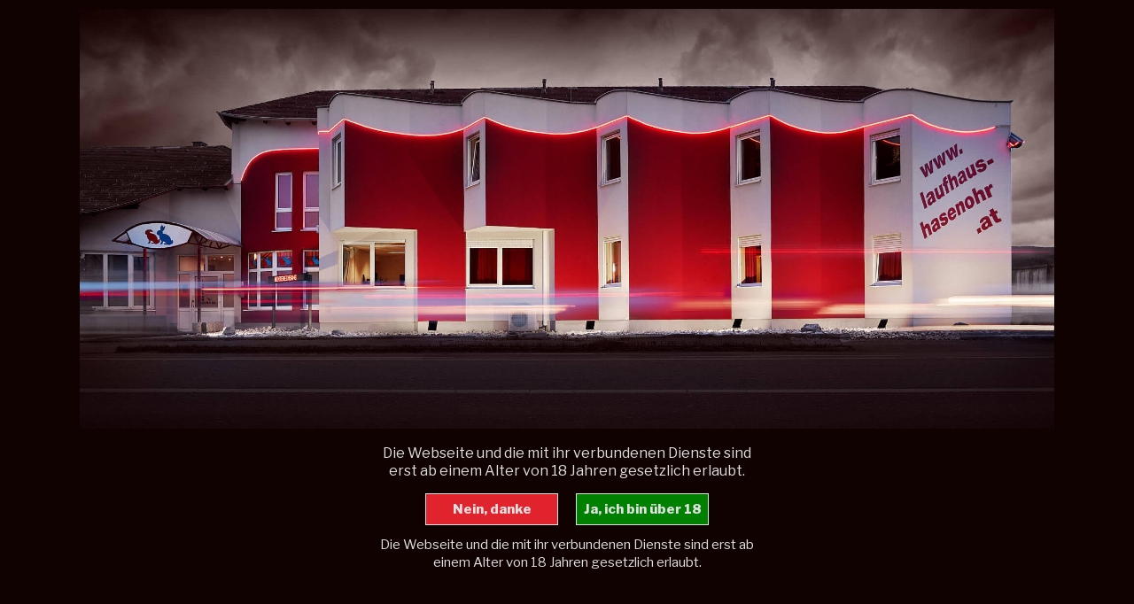

--- FILE ---
content_type: text/html; charset=utf-8
request_url: https://www.google.com/recaptcha/api2/anchor?ar=1&k=6LcD6pEUAAAAAHq5BwD_iO7lXxNvLWV91CK6c9cg&co=aHR0cHM6Ly9sYXVmaGF1cy1oYXNlbm9oci5hdDo0NDM.&hl=de&v=PoyoqOPhxBO7pBk68S4YbpHZ&theme=dark&size=normal&anchor-ms=20000&execute-ms=30000&cb=mdhfin8lx5fl
body_size: 49506
content:
<!DOCTYPE HTML><html dir="ltr" lang="de"><head><meta http-equiv="Content-Type" content="text/html; charset=UTF-8">
<meta http-equiv="X-UA-Compatible" content="IE=edge">
<title>reCAPTCHA</title>
<style type="text/css">
/* cyrillic-ext */
@font-face {
  font-family: 'Roboto';
  font-style: normal;
  font-weight: 400;
  font-stretch: 100%;
  src: url(//fonts.gstatic.com/s/roboto/v48/KFO7CnqEu92Fr1ME7kSn66aGLdTylUAMa3GUBHMdazTgWw.woff2) format('woff2');
  unicode-range: U+0460-052F, U+1C80-1C8A, U+20B4, U+2DE0-2DFF, U+A640-A69F, U+FE2E-FE2F;
}
/* cyrillic */
@font-face {
  font-family: 'Roboto';
  font-style: normal;
  font-weight: 400;
  font-stretch: 100%;
  src: url(//fonts.gstatic.com/s/roboto/v48/KFO7CnqEu92Fr1ME7kSn66aGLdTylUAMa3iUBHMdazTgWw.woff2) format('woff2');
  unicode-range: U+0301, U+0400-045F, U+0490-0491, U+04B0-04B1, U+2116;
}
/* greek-ext */
@font-face {
  font-family: 'Roboto';
  font-style: normal;
  font-weight: 400;
  font-stretch: 100%;
  src: url(//fonts.gstatic.com/s/roboto/v48/KFO7CnqEu92Fr1ME7kSn66aGLdTylUAMa3CUBHMdazTgWw.woff2) format('woff2');
  unicode-range: U+1F00-1FFF;
}
/* greek */
@font-face {
  font-family: 'Roboto';
  font-style: normal;
  font-weight: 400;
  font-stretch: 100%;
  src: url(//fonts.gstatic.com/s/roboto/v48/KFO7CnqEu92Fr1ME7kSn66aGLdTylUAMa3-UBHMdazTgWw.woff2) format('woff2');
  unicode-range: U+0370-0377, U+037A-037F, U+0384-038A, U+038C, U+038E-03A1, U+03A3-03FF;
}
/* math */
@font-face {
  font-family: 'Roboto';
  font-style: normal;
  font-weight: 400;
  font-stretch: 100%;
  src: url(//fonts.gstatic.com/s/roboto/v48/KFO7CnqEu92Fr1ME7kSn66aGLdTylUAMawCUBHMdazTgWw.woff2) format('woff2');
  unicode-range: U+0302-0303, U+0305, U+0307-0308, U+0310, U+0312, U+0315, U+031A, U+0326-0327, U+032C, U+032F-0330, U+0332-0333, U+0338, U+033A, U+0346, U+034D, U+0391-03A1, U+03A3-03A9, U+03B1-03C9, U+03D1, U+03D5-03D6, U+03F0-03F1, U+03F4-03F5, U+2016-2017, U+2034-2038, U+203C, U+2040, U+2043, U+2047, U+2050, U+2057, U+205F, U+2070-2071, U+2074-208E, U+2090-209C, U+20D0-20DC, U+20E1, U+20E5-20EF, U+2100-2112, U+2114-2115, U+2117-2121, U+2123-214F, U+2190, U+2192, U+2194-21AE, U+21B0-21E5, U+21F1-21F2, U+21F4-2211, U+2213-2214, U+2216-22FF, U+2308-230B, U+2310, U+2319, U+231C-2321, U+2336-237A, U+237C, U+2395, U+239B-23B7, U+23D0, U+23DC-23E1, U+2474-2475, U+25AF, U+25B3, U+25B7, U+25BD, U+25C1, U+25CA, U+25CC, U+25FB, U+266D-266F, U+27C0-27FF, U+2900-2AFF, U+2B0E-2B11, U+2B30-2B4C, U+2BFE, U+3030, U+FF5B, U+FF5D, U+1D400-1D7FF, U+1EE00-1EEFF;
}
/* symbols */
@font-face {
  font-family: 'Roboto';
  font-style: normal;
  font-weight: 400;
  font-stretch: 100%;
  src: url(//fonts.gstatic.com/s/roboto/v48/KFO7CnqEu92Fr1ME7kSn66aGLdTylUAMaxKUBHMdazTgWw.woff2) format('woff2');
  unicode-range: U+0001-000C, U+000E-001F, U+007F-009F, U+20DD-20E0, U+20E2-20E4, U+2150-218F, U+2190, U+2192, U+2194-2199, U+21AF, U+21E6-21F0, U+21F3, U+2218-2219, U+2299, U+22C4-22C6, U+2300-243F, U+2440-244A, U+2460-24FF, U+25A0-27BF, U+2800-28FF, U+2921-2922, U+2981, U+29BF, U+29EB, U+2B00-2BFF, U+4DC0-4DFF, U+FFF9-FFFB, U+10140-1018E, U+10190-1019C, U+101A0, U+101D0-101FD, U+102E0-102FB, U+10E60-10E7E, U+1D2C0-1D2D3, U+1D2E0-1D37F, U+1F000-1F0FF, U+1F100-1F1AD, U+1F1E6-1F1FF, U+1F30D-1F30F, U+1F315, U+1F31C, U+1F31E, U+1F320-1F32C, U+1F336, U+1F378, U+1F37D, U+1F382, U+1F393-1F39F, U+1F3A7-1F3A8, U+1F3AC-1F3AF, U+1F3C2, U+1F3C4-1F3C6, U+1F3CA-1F3CE, U+1F3D4-1F3E0, U+1F3ED, U+1F3F1-1F3F3, U+1F3F5-1F3F7, U+1F408, U+1F415, U+1F41F, U+1F426, U+1F43F, U+1F441-1F442, U+1F444, U+1F446-1F449, U+1F44C-1F44E, U+1F453, U+1F46A, U+1F47D, U+1F4A3, U+1F4B0, U+1F4B3, U+1F4B9, U+1F4BB, U+1F4BF, U+1F4C8-1F4CB, U+1F4D6, U+1F4DA, U+1F4DF, U+1F4E3-1F4E6, U+1F4EA-1F4ED, U+1F4F7, U+1F4F9-1F4FB, U+1F4FD-1F4FE, U+1F503, U+1F507-1F50B, U+1F50D, U+1F512-1F513, U+1F53E-1F54A, U+1F54F-1F5FA, U+1F610, U+1F650-1F67F, U+1F687, U+1F68D, U+1F691, U+1F694, U+1F698, U+1F6AD, U+1F6B2, U+1F6B9-1F6BA, U+1F6BC, U+1F6C6-1F6CF, U+1F6D3-1F6D7, U+1F6E0-1F6EA, U+1F6F0-1F6F3, U+1F6F7-1F6FC, U+1F700-1F7FF, U+1F800-1F80B, U+1F810-1F847, U+1F850-1F859, U+1F860-1F887, U+1F890-1F8AD, U+1F8B0-1F8BB, U+1F8C0-1F8C1, U+1F900-1F90B, U+1F93B, U+1F946, U+1F984, U+1F996, U+1F9E9, U+1FA00-1FA6F, U+1FA70-1FA7C, U+1FA80-1FA89, U+1FA8F-1FAC6, U+1FACE-1FADC, U+1FADF-1FAE9, U+1FAF0-1FAF8, U+1FB00-1FBFF;
}
/* vietnamese */
@font-face {
  font-family: 'Roboto';
  font-style: normal;
  font-weight: 400;
  font-stretch: 100%;
  src: url(//fonts.gstatic.com/s/roboto/v48/KFO7CnqEu92Fr1ME7kSn66aGLdTylUAMa3OUBHMdazTgWw.woff2) format('woff2');
  unicode-range: U+0102-0103, U+0110-0111, U+0128-0129, U+0168-0169, U+01A0-01A1, U+01AF-01B0, U+0300-0301, U+0303-0304, U+0308-0309, U+0323, U+0329, U+1EA0-1EF9, U+20AB;
}
/* latin-ext */
@font-face {
  font-family: 'Roboto';
  font-style: normal;
  font-weight: 400;
  font-stretch: 100%;
  src: url(//fonts.gstatic.com/s/roboto/v48/KFO7CnqEu92Fr1ME7kSn66aGLdTylUAMa3KUBHMdazTgWw.woff2) format('woff2');
  unicode-range: U+0100-02BA, U+02BD-02C5, U+02C7-02CC, U+02CE-02D7, U+02DD-02FF, U+0304, U+0308, U+0329, U+1D00-1DBF, U+1E00-1E9F, U+1EF2-1EFF, U+2020, U+20A0-20AB, U+20AD-20C0, U+2113, U+2C60-2C7F, U+A720-A7FF;
}
/* latin */
@font-face {
  font-family: 'Roboto';
  font-style: normal;
  font-weight: 400;
  font-stretch: 100%;
  src: url(//fonts.gstatic.com/s/roboto/v48/KFO7CnqEu92Fr1ME7kSn66aGLdTylUAMa3yUBHMdazQ.woff2) format('woff2');
  unicode-range: U+0000-00FF, U+0131, U+0152-0153, U+02BB-02BC, U+02C6, U+02DA, U+02DC, U+0304, U+0308, U+0329, U+2000-206F, U+20AC, U+2122, U+2191, U+2193, U+2212, U+2215, U+FEFF, U+FFFD;
}
/* cyrillic-ext */
@font-face {
  font-family: 'Roboto';
  font-style: normal;
  font-weight: 500;
  font-stretch: 100%;
  src: url(//fonts.gstatic.com/s/roboto/v48/KFO7CnqEu92Fr1ME7kSn66aGLdTylUAMa3GUBHMdazTgWw.woff2) format('woff2');
  unicode-range: U+0460-052F, U+1C80-1C8A, U+20B4, U+2DE0-2DFF, U+A640-A69F, U+FE2E-FE2F;
}
/* cyrillic */
@font-face {
  font-family: 'Roboto';
  font-style: normal;
  font-weight: 500;
  font-stretch: 100%;
  src: url(//fonts.gstatic.com/s/roboto/v48/KFO7CnqEu92Fr1ME7kSn66aGLdTylUAMa3iUBHMdazTgWw.woff2) format('woff2');
  unicode-range: U+0301, U+0400-045F, U+0490-0491, U+04B0-04B1, U+2116;
}
/* greek-ext */
@font-face {
  font-family: 'Roboto';
  font-style: normal;
  font-weight: 500;
  font-stretch: 100%;
  src: url(//fonts.gstatic.com/s/roboto/v48/KFO7CnqEu92Fr1ME7kSn66aGLdTylUAMa3CUBHMdazTgWw.woff2) format('woff2');
  unicode-range: U+1F00-1FFF;
}
/* greek */
@font-face {
  font-family: 'Roboto';
  font-style: normal;
  font-weight: 500;
  font-stretch: 100%;
  src: url(//fonts.gstatic.com/s/roboto/v48/KFO7CnqEu92Fr1ME7kSn66aGLdTylUAMa3-UBHMdazTgWw.woff2) format('woff2');
  unicode-range: U+0370-0377, U+037A-037F, U+0384-038A, U+038C, U+038E-03A1, U+03A3-03FF;
}
/* math */
@font-face {
  font-family: 'Roboto';
  font-style: normal;
  font-weight: 500;
  font-stretch: 100%;
  src: url(//fonts.gstatic.com/s/roboto/v48/KFO7CnqEu92Fr1ME7kSn66aGLdTylUAMawCUBHMdazTgWw.woff2) format('woff2');
  unicode-range: U+0302-0303, U+0305, U+0307-0308, U+0310, U+0312, U+0315, U+031A, U+0326-0327, U+032C, U+032F-0330, U+0332-0333, U+0338, U+033A, U+0346, U+034D, U+0391-03A1, U+03A3-03A9, U+03B1-03C9, U+03D1, U+03D5-03D6, U+03F0-03F1, U+03F4-03F5, U+2016-2017, U+2034-2038, U+203C, U+2040, U+2043, U+2047, U+2050, U+2057, U+205F, U+2070-2071, U+2074-208E, U+2090-209C, U+20D0-20DC, U+20E1, U+20E5-20EF, U+2100-2112, U+2114-2115, U+2117-2121, U+2123-214F, U+2190, U+2192, U+2194-21AE, U+21B0-21E5, U+21F1-21F2, U+21F4-2211, U+2213-2214, U+2216-22FF, U+2308-230B, U+2310, U+2319, U+231C-2321, U+2336-237A, U+237C, U+2395, U+239B-23B7, U+23D0, U+23DC-23E1, U+2474-2475, U+25AF, U+25B3, U+25B7, U+25BD, U+25C1, U+25CA, U+25CC, U+25FB, U+266D-266F, U+27C0-27FF, U+2900-2AFF, U+2B0E-2B11, U+2B30-2B4C, U+2BFE, U+3030, U+FF5B, U+FF5D, U+1D400-1D7FF, U+1EE00-1EEFF;
}
/* symbols */
@font-face {
  font-family: 'Roboto';
  font-style: normal;
  font-weight: 500;
  font-stretch: 100%;
  src: url(//fonts.gstatic.com/s/roboto/v48/KFO7CnqEu92Fr1ME7kSn66aGLdTylUAMaxKUBHMdazTgWw.woff2) format('woff2');
  unicode-range: U+0001-000C, U+000E-001F, U+007F-009F, U+20DD-20E0, U+20E2-20E4, U+2150-218F, U+2190, U+2192, U+2194-2199, U+21AF, U+21E6-21F0, U+21F3, U+2218-2219, U+2299, U+22C4-22C6, U+2300-243F, U+2440-244A, U+2460-24FF, U+25A0-27BF, U+2800-28FF, U+2921-2922, U+2981, U+29BF, U+29EB, U+2B00-2BFF, U+4DC0-4DFF, U+FFF9-FFFB, U+10140-1018E, U+10190-1019C, U+101A0, U+101D0-101FD, U+102E0-102FB, U+10E60-10E7E, U+1D2C0-1D2D3, U+1D2E0-1D37F, U+1F000-1F0FF, U+1F100-1F1AD, U+1F1E6-1F1FF, U+1F30D-1F30F, U+1F315, U+1F31C, U+1F31E, U+1F320-1F32C, U+1F336, U+1F378, U+1F37D, U+1F382, U+1F393-1F39F, U+1F3A7-1F3A8, U+1F3AC-1F3AF, U+1F3C2, U+1F3C4-1F3C6, U+1F3CA-1F3CE, U+1F3D4-1F3E0, U+1F3ED, U+1F3F1-1F3F3, U+1F3F5-1F3F7, U+1F408, U+1F415, U+1F41F, U+1F426, U+1F43F, U+1F441-1F442, U+1F444, U+1F446-1F449, U+1F44C-1F44E, U+1F453, U+1F46A, U+1F47D, U+1F4A3, U+1F4B0, U+1F4B3, U+1F4B9, U+1F4BB, U+1F4BF, U+1F4C8-1F4CB, U+1F4D6, U+1F4DA, U+1F4DF, U+1F4E3-1F4E6, U+1F4EA-1F4ED, U+1F4F7, U+1F4F9-1F4FB, U+1F4FD-1F4FE, U+1F503, U+1F507-1F50B, U+1F50D, U+1F512-1F513, U+1F53E-1F54A, U+1F54F-1F5FA, U+1F610, U+1F650-1F67F, U+1F687, U+1F68D, U+1F691, U+1F694, U+1F698, U+1F6AD, U+1F6B2, U+1F6B9-1F6BA, U+1F6BC, U+1F6C6-1F6CF, U+1F6D3-1F6D7, U+1F6E0-1F6EA, U+1F6F0-1F6F3, U+1F6F7-1F6FC, U+1F700-1F7FF, U+1F800-1F80B, U+1F810-1F847, U+1F850-1F859, U+1F860-1F887, U+1F890-1F8AD, U+1F8B0-1F8BB, U+1F8C0-1F8C1, U+1F900-1F90B, U+1F93B, U+1F946, U+1F984, U+1F996, U+1F9E9, U+1FA00-1FA6F, U+1FA70-1FA7C, U+1FA80-1FA89, U+1FA8F-1FAC6, U+1FACE-1FADC, U+1FADF-1FAE9, U+1FAF0-1FAF8, U+1FB00-1FBFF;
}
/* vietnamese */
@font-face {
  font-family: 'Roboto';
  font-style: normal;
  font-weight: 500;
  font-stretch: 100%;
  src: url(//fonts.gstatic.com/s/roboto/v48/KFO7CnqEu92Fr1ME7kSn66aGLdTylUAMa3OUBHMdazTgWw.woff2) format('woff2');
  unicode-range: U+0102-0103, U+0110-0111, U+0128-0129, U+0168-0169, U+01A0-01A1, U+01AF-01B0, U+0300-0301, U+0303-0304, U+0308-0309, U+0323, U+0329, U+1EA0-1EF9, U+20AB;
}
/* latin-ext */
@font-face {
  font-family: 'Roboto';
  font-style: normal;
  font-weight: 500;
  font-stretch: 100%;
  src: url(//fonts.gstatic.com/s/roboto/v48/KFO7CnqEu92Fr1ME7kSn66aGLdTylUAMa3KUBHMdazTgWw.woff2) format('woff2');
  unicode-range: U+0100-02BA, U+02BD-02C5, U+02C7-02CC, U+02CE-02D7, U+02DD-02FF, U+0304, U+0308, U+0329, U+1D00-1DBF, U+1E00-1E9F, U+1EF2-1EFF, U+2020, U+20A0-20AB, U+20AD-20C0, U+2113, U+2C60-2C7F, U+A720-A7FF;
}
/* latin */
@font-face {
  font-family: 'Roboto';
  font-style: normal;
  font-weight: 500;
  font-stretch: 100%;
  src: url(//fonts.gstatic.com/s/roboto/v48/KFO7CnqEu92Fr1ME7kSn66aGLdTylUAMa3yUBHMdazQ.woff2) format('woff2');
  unicode-range: U+0000-00FF, U+0131, U+0152-0153, U+02BB-02BC, U+02C6, U+02DA, U+02DC, U+0304, U+0308, U+0329, U+2000-206F, U+20AC, U+2122, U+2191, U+2193, U+2212, U+2215, U+FEFF, U+FFFD;
}
/* cyrillic-ext */
@font-face {
  font-family: 'Roboto';
  font-style: normal;
  font-weight: 900;
  font-stretch: 100%;
  src: url(//fonts.gstatic.com/s/roboto/v48/KFO7CnqEu92Fr1ME7kSn66aGLdTylUAMa3GUBHMdazTgWw.woff2) format('woff2');
  unicode-range: U+0460-052F, U+1C80-1C8A, U+20B4, U+2DE0-2DFF, U+A640-A69F, U+FE2E-FE2F;
}
/* cyrillic */
@font-face {
  font-family: 'Roboto';
  font-style: normal;
  font-weight: 900;
  font-stretch: 100%;
  src: url(//fonts.gstatic.com/s/roboto/v48/KFO7CnqEu92Fr1ME7kSn66aGLdTylUAMa3iUBHMdazTgWw.woff2) format('woff2');
  unicode-range: U+0301, U+0400-045F, U+0490-0491, U+04B0-04B1, U+2116;
}
/* greek-ext */
@font-face {
  font-family: 'Roboto';
  font-style: normal;
  font-weight: 900;
  font-stretch: 100%;
  src: url(//fonts.gstatic.com/s/roboto/v48/KFO7CnqEu92Fr1ME7kSn66aGLdTylUAMa3CUBHMdazTgWw.woff2) format('woff2');
  unicode-range: U+1F00-1FFF;
}
/* greek */
@font-face {
  font-family: 'Roboto';
  font-style: normal;
  font-weight: 900;
  font-stretch: 100%;
  src: url(//fonts.gstatic.com/s/roboto/v48/KFO7CnqEu92Fr1ME7kSn66aGLdTylUAMa3-UBHMdazTgWw.woff2) format('woff2');
  unicode-range: U+0370-0377, U+037A-037F, U+0384-038A, U+038C, U+038E-03A1, U+03A3-03FF;
}
/* math */
@font-face {
  font-family: 'Roboto';
  font-style: normal;
  font-weight: 900;
  font-stretch: 100%;
  src: url(//fonts.gstatic.com/s/roboto/v48/KFO7CnqEu92Fr1ME7kSn66aGLdTylUAMawCUBHMdazTgWw.woff2) format('woff2');
  unicode-range: U+0302-0303, U+0305, U+0307-0308, U+0310, U+0312, U+0315, U+031A, U+0326-0327, U+032C, U+032F-0330, U+0332-0333, U+0338, U+033A, U+0346, U+034D, U+0391-03A1, U+03A3-03A9, U+03B1-03C9, U+03D1, U+03D5-03D6, U+03F0-03F1, U+03F4-03F5, U+2016-2017, U+2034-2038, U+203C, U+2040, U+2043, U+2047, U+2050, U+2057, U+205F, U+2070-2071, U+2074-208E, U+2090-209C, U+20D0-20DC, U+20E1, U+20E5-20EF, U+2100-2112, U+2114-2115, U+2117-2121, U+2123-214F, U+2190, U+2192, U+2194-21AE, U+21B0-21E5, U+21F1-21F2, U+21F4-2211, U+2213-2214, U+2216-22FF, U+2308-230B, U+2310, U+2319, U+231C-2321, U+2336-237A, U+237C, U+2395, U+239B-23B7, U+23D0, U+23DC-23E1, U+2474-2475, U+25AF, U+25B3, U+25B7, U+25BD, U+25C1, U+25CA, U+25CC, U+25FB, U+266D-266F, U+27C0-27FF, U+2900-2AFF, U+2B0E-2B11, U+2B30-2B4C, U+2BFE, U+3030, U+FF5B, U+FF5D, U+1D400-1D7FF, U+1EE00-1EEFF;
}
/* symbols */
@font-face {
  font-family: 'Roboto';
  font-style: normal;
  font-weight: 900;
  font-stretch: 100%;
  src: url(//fonts.gstatic.com/s/roboto/v48/KFO7CnqEu92Fr1ME7kSn66aGLdTylUAMaxKUBHMdazTgWw.woff2) format('woff2');
  unicode-range: U+0001-000C, U+000E-001F, U+007F-009F, U+20DD-20E0, U+20E2-20E4, U+2150-218F, U+2190, U+2192, U+2194-2199, U+21AF, U+21E6-21F0, U+21F3, U+2218-2219, U+2299, U+22C4-22C6, U+2300-243F, U+2440-244A, U+2460-24FF, U+25A0-27BF, U+2800-28FF, U+2921-2922, U+2981, U+29BF, U+29EB, U+2B00-2BFF, U+4DC0-4DFF, U+FFF9-FFFB, U+10140-1018E, U+10190-1019C, U+101A0, U+101D0-101FD, U+102E0-102FB, U+10E60-10E7E, U+1D2C0-1D2D3, U+1D2E0-1D37F, U+1F000-1F0FF, U+1F100-1F1AD, U+1F1E6-1F1FF, U+1F30D-1F30F, U+1F315, U+1F31C, U+1F31E, U+1F320-1F32C, U+1F336, U+1F378, U+1F37D, U+1F382, U+1F393-1F39F, U+1F3A7-1F3A8, U+1F3AC-1F3AF, U+1F3C2, U+1F3C4-1F3C6, U+1F3CA-1F3CE, U+1F3D4-1F3E0, U+1F3ED, U+1F3F1-1F3F3, U+1F3F5-1F3F7, U+1F408, U+1F415, U+1F41F, U+1F426, U+1F43F, U+1F441-1F442, U+1F444, U+1F446-1F449, U+1F44C-1F44E, U+1F453, U+1F46A, U+1F47D, U+1F4A3, U+1F4B0, U+1F4B3, U+1F4B9, U+1F4BB, U+1F4BF, U+1F4C8-1F4CB, U+1F4D6, U+1F4DA, U+1F4DF, U+1F4E3-1F4E6, U+1F4EA-1F4ED, U+1F4F7, U+1F4F9-1F4FB, U+1F4FD-1F4FE, U+1F503, U+1F507-1F50B, U+1F50D, U+1F512-1F513, U+1F53E-1F54A, U+1F54F-1F5FA, U+1F610, U+1F650-1F67F, U+1F687, U+1F68D, U+1F691, U+1F694, U+1F698, U+1F6AD, U+1F6B2, U+1F6B9-1F6BA, U+1F6BC, U+1F6C6-1F6CF, U+1F6D3-1F6D7, U+1F6E0-1F6EA, U+1F6F0-1F6F3, U+1F6F7-1F6FC, U+1F700-1F7FF, U+1F800-1F80B, U+1F810-1F847, U+1F850-1F859, U+1F860-1F887, U+1F890-1F8AD, U+1F8B0-1F8BB, U+1F8C0-1F8C1, U+1F900-1F90B, U+1F93B, U+1F946, U+1F984, U+1F996, U+1F9E9, U+1FA00-1FA6F, U+1FA70-1FA7C, U+1FA80-1FA89, U+1FA8F-1FAC6, U+1FACE-1FADC, U+1FADF-1FAE9, U+1FAF0-1FAF8, U+1FB00-1FBFF;
}
/* vietnamese */
@font-face {
  font-family: 'Roboto';
  font-style: normal;
  font-weight: 900;
  font-stretch: 100%;
  src: url(//fonts.gstatic.com/s/roboto/v48/KFO7CnqEu92Fr1ME7kSn66aGLdTylUAMa3OUBHMdazTgWw.woff2) format('woff2');
  unicode-range: U+0102-0103, U+0110-0111, U+0128-0129, U+0168-0169, U+01A0-01A1, U+01AF-01B0, U+0300-0301, U+0303-0304, U+0308-0309, U+0323, U+0329, U+1EA0-1EF9, U+20AB;
}
/* latin-ext */
@font-face {
  font-family: 'Roboto';
  font-style: normal;
  font-weight: 900;
  font-stretch: 100%;
  src: url(//fonts.gstatic.com/s/roboto/v48/KFO7CnqEu92Fr1ME7kSn66aGLdTylUAMa3KUBHMdazTgWw.woff2) format('woff2');
  unicode-range: U+0100-02BA, U+02BD-02C5, U+02C7-02CC, U+02CE-02D7, U+02DD-02FF, U+0304, U+0308, U+0329, U+1D00-1DBF, U+1E00-1E9F, U+1EF2-1EFF, U+2020, U+20A0-20AB, U+20AD-20C0, U+2113, U+2C60-2C7F, U+A720-A7FF;
}
/* latin */
@font-face {
  font-family: 'Roboto';
  font-style: normal;
  font-weight: 900;
  font-stretch: 100%;
  src: url(//fonts.gstatic.com/s/roboto/v48/KFO7CnqEu92Fr1ME7kSn66aGLdTylUAMa3yUBHMdazQ.woff2) format('woff2');
  unicode-range: U+0000-00FF, U+0131, U+0152-0153, U+02BB-02BC, U+02C6, U+02DA, U+02DC, U+0304, U+0308, U+0329, U+2000-206F, U+20AC, U+2122, U+2191, U+2193, U+2212, U+2215, U+FEFF, U+FFFD;
}

</style>
<link rel="stylesheet" type="text/css" href="https://www.gstatic.com/recaptcha/releases/PoyoqOPhxBO7pBk68S4YbpHZ/styles__ltr.css">
<script nonce="ubYJQCrYyoPi-d8TtZTiig" type="text/javascript">window['__recaptcha_api'] = 'https://www.google.com/recaptcha/api2/';</script>
<script type="text/javascript" src="https://www.gstatic.com/recaptcha/releases/PoyoqOPhxBO7pBk68S4YbpHZ/recaptcha__de.js" nonce="ubYJQCrYyoPi-d8TtZTiig">
      
    </script></head>
<body><div id="rc-anchor-alert" class="rc-anchor-alert"></div>
<input type="hidden" id="recaptcha-token" value="[base64]">
<script type="text/javascript" nonce="ubYJQCrYyoPi-d8TtZTiig">
      recaptcha.anchor.Main.init("[\x22ainput\x22,[\x22bgdata\x22,\x22\x22,\[base64]/[base64]/[base64]/ZyhXLGgpOnEoW04sMjEsbF0sVywwKSxoKSxmYWxzZSxmYWxzZSl9Y2F0Y2goayl7RygzNTgsVyk/[base64]/[base64]/[base64]/[base64]/[base64]/[base64]/[base64]/bmV3IEJbT10oRFswXSk6dz09Mj9uZXcgQltPXShEWzBdLERbMV0pOnc9PTM/bmV3IEJbT10oRFswXSxEWzFdLERbMl0pOnc9PTQ/[base64]/[base64]/[base64]/[base64]/[base64]\\u003d\x22,\[base64]\\u003d\x22,\x22ZmpJKMKgNMK4wosEKMOwPsOPFsONw4TDlmbCmHzDlsKowqrClsKKwrNibMOJwrTDjVc4EinCiwA6w6U5wrYmwpjCglvCi8OHw43DjENLwqrCmsOnPS/CtsO3w4xUwr/CgCt4w6hDwowPw5Bvw4/DjsOOasO2wqwRwrNHFcKPAcOGWBXCl2bDjsO7csK4fsKNwoFNw71LP8O7w7cawr5Mw5wRAsKAw7/CncOsR1shw68OwqzDusOkI8Obw47Ck8KQwpd+wpvDlMK2w6HDv8OsGDEewrV/w5kqGB5nw7JcKsO2FsOVwopcwq1awr3Cu8KOwr8sFMKUwqHCvsKZFVrDvcKQXi9Aw5J7Pk/CrMOgFcOxwovDu8K6w6rDkAw2w4vCmMKZwrYbw4XCsSbCi8O1woTCnsKTwpkABTXCnkRsesOoXsKueMKuPsOqTsOVw45eADfDqMKyfMOUZjVnM8K7w7gbw5/CocKuwrcZw73DrcOrw4LDrFN8QhJURA1bHz7DvcODw4TCvcOVejJUBDPCkMKWHEBNw65cVHxIw4ANTT9cFMKZw6/[base64]/[base64]/dcOIbjPClCbDvCBvw5LChCl4L2XCucOoAsOrw5FFwpEibMOBwo/DucKiRy7CmzNbw5LDjy3DvHYGwrB6w5nCvUsATB4iw7/DtU9VwrzDtMO1w4YswpEZw5TCvcKXMzAfITDDn1F/ZMODBsOSd07CssOTXE5Yw7HDtsOLw5fCskHDgcKnYnoIwq99wrnCuGrDn8Oiw4fCgMKTwrbDusKVwp1AccK0LFR7wrk0CWBPw7odwr3CjsO8w4FVUcKOUMOVKsKJE2/[base64]/Cr2zDkADDlWoTX8KYcBHCv2tLZsKgMMOmEcOaw5HChMOACWkQw7rChMOhw784dQx9Ul/Cuy14w6XCm8KdZUTCo1N6OjnDkWnDhsKtESBlDw/[base64]/[base64]/[base64]/DtWIkWBzDg2cvwrPCgkvDkRwRwro/NsOMwp/DnsOsw5jCo8OqJ0TCkRpuw6zDm8OxC8OAw5Mrw5jDqm/DoAXDrHPCgntFeMOvZC7DrxZCw6XDq0U6wp1Cw4scIG3DpsOaNMOZTcKLXsO/csKpR8O4ZgJ5CsKjCMOMYUtqw7bCrDDCpFzCrgTCoXjDtHJgw5UKMsO+X1cxwrPDmx5jOkzChEkSwoPDsFPDoMKew4zChWohw6XCoBoVwq3CrcOMw5/[base64]/CvWMuwp/CncK5wrbDmMKQwp9aHjjDqcKRKHATwoDDocKeVgsbcsOfwrfDnTzDtcOpYkYXwrHCssKHOsK0Tk/CisOkw6/DmMOhw7DDpmN7w492RElcw4VOclI0G07DmMOoJ2XCoUnCmRfDhcOEBBTCrcKhNQXCulrCqURyHsOnwoTCs1fDm15lH0XDqGjDlcKCwpsbW0xMTsOzQsKEwoPCjsOhHyDDvB/DscOyP8O4wrrDssOCJ3HCiX/DmzFXwqLCsMORO8OwfAdlfH/DosK/OsODI8ODDWzCjMK2KMKvXmvDuT3DmcO+H8K4wrErwo3Cl8KNw6nDnwpQEV/Dr2M/w6PDqcKTc8K+w5fDpTjCqMOdwoTDgcKcenTDkMKMf0whw70fPlDChcOmw6LDrcOfF1xkw6w4w4zDolFMwpwjeVzChwBDw5zCnnPDkxHDqcKKfT/[base64]/DvC0zU8KkGcOdwqXDsxTCucK2w7FpDMKYw4bDtQIuwrzDqcO4w6QtXiELVsOOTFPCokQyw6UDw6rCoXPCpiHDh8O7w6kxwoXCoFrCuMK4w7fCowrDicK/RsOtw64rXUPCrsKtEx8owr1Fw77Cg8Ktwr7DisO2bMKPwpRfZSTDvcO/[base64]/DqcOrw5xfwrMya8O7OcKWHC7CrVFEHcK3w67DrDlsV8O3PsOWw7NxaMObwqNMOlESw7EeOHnCq8O4w7lEayTDs11sBDjDiTEbDMOywpHCkVUmwoHDssOTw4UoIsOWw6TCqcOOBsO3wr3DsxTDjAwFW8KLwrgfw4AAEcKnwo5MacKEwqHCsk94IC/[base64]/ClsOaw7Fww7LDs8O1w4x5wqg0wrsJw43DqV1lwoQ+w4bDqcK3wrHCvTLCjWvCjBTDuz3DisOWw4PDtMKMwppeDwUWIUpKYnXCrQbDjsOow4/DpsKdW8KXw7cxEn/CuhY3bwnCmFhmfsOQC8KDGSrCjELDvQHCs1fDnUTCucOBUiVUw43DrcKsOU/CjcOQWMO5wo4iwrLDicO8w47Cs8OUw7PCssO+EsKeC0vDsMKfEEUTw6LCnC3ClMKcVcKdwrZfw5PCssOyw5p/worCjD9KJMOfwoVMPUc6Dm4VUS0BcMODwpwGKj7CvmTDqDJjAE/DgcKhw593Ei5Jw5cERhxaLwVYwrh5w45WwpMKwqPCozjDi1TDqxzCpT/Dl0djEhYEeGLCoxt8BsOUworDqmPCjsKuccOuIcOMw7XDq8KeFMKuw7xqwrbCqDHCt8K0VhIuUhMVwrZtAClUw7gOwr97JMK/E8OnwoEnDWjCjDXDm2fClMO9w5JsZB1owrbDi8K+acOzJ8K/wp3CucKYRFN1Iy3CsVrCrMKUaMO7aMK8JErCkMKlasKxfMKBDsOpw4XDoD/DrXgndMOewovCgxfDtQcjw7TDqcOBw4TDq8KYKGzDhMKkwpojwoHCrsOZw7HCq2TDjMKDw6/[base64]/DrMKlZAJLZMOkBQA6bMKbw4nDgwtnw55fWS7CnEotVFXDjsKJw7fDhMKAXhLCuFQBGCbChyXDmMKGbA3Cg1kDw77ChcK2w6zCvT/Dqxdzw5zCqMOYw7xmw5nCvsKmIcKeDsKAwprCm8OsPwkcJGnCqsOWAsOPwoQSIMKqFXzDu8O/[base64]/[base64]/ChsOTw7PDuMKEOkIGw744JxvDsmrDlsOSAcKew7XDn3HDscOnw69kw50JwqBuwpgTw7HCqiBkw5syS2d6w5zDh8Oww6HCncKDwrXDnMKIw7A6RCIMbsKMw701blRSPiNbO3LDucKzwq0xB8Kqw6cReMKCf2TCiR/DqMKvwqjCpAU5w4bDoCpyAcOKw5/Ckld+HcOjXi7DrMK1w7TCtMKgMcO/JsOJwpnCnEfDsS1qRTXDiMKjVMK1wonCphHDusKxw7Mbw5vCi3zDv1bCssOQLMOTw5sYJ8OVw4DDp8KKw65fwqTCunHCljEyFwc/SCQdOcKWU3nDk33Do8O0wrXCnMOlwrogwrPCuARMw71vwobDkcKTTDcDA8KvUMKaQ8OZw6TDu8Kdw63CrWbClRY/NsKvPcKCe8ODGMO1w4zChnU8wpnDlFBgwow1w48lw6XDkcKwwpDDmlDCimPDncOaERPDgTjCgsOjCGJew49Bw5zDm8O5w5xHABvCksOHFG9WFFshGcKswrN8wrU/[base64]/ChMO1RCdBw5rDmSbDpMK6w51/ZMKsw44LecOwGsKBGSzCqMO3QMO+c8O9wrpNWcKCwqPDkTdLwpYxUSl7OcKtYjLCnQA5GcOuH8O/w4bCunTCl2rDpToFwoLDpToqw7jCqX1vAjbCp8Obw7cfwpBbE2XDknVLwpLDrVoFF3HDn8O7w73DmhRqZ8KFw4Mqw5rDhsKCw5TDt8KPOcO3wrhFeMOeY8ObdsO9FSkuwr/CpcK0NsKCeQNYOsO+ATzDmsOgw5c5bjjDjVHCljbCuMOpw6HDvwDCsA7CjsOPwoMJw7xAwrcdwrbCpsOnwoPCqD0fw5IMZ1XDpcKYwoF3eS8DPkdMUX3DmMKzUyIwHgZCSMOHK8KCUsKNKhnCqMO9aAjDiMKjeMKVw6bDnEV/KSVBwoM3Y8Kkw6/Csmw5B8KObHPDmsOkwqkGwq4dFMKEUgLCokLCgCctw6c9w6LDpMKcwpXCtnIGEwBxWMKRRMOvP8K2w6vDmCVswr7Ch8O1bwM+ecOeecOnwpzDs8OWIQPDjcK2w5kmw4MIYHvDj8KOPlzCuE5kwp3CpsK+U8O6wqPCmX42w6TDo8KgX8OJMsOOwrIpCl/DgAsLMht1wo7Ck3cFDsKdwpHDmTzDs8KDw7IZHgfCjk3CrsOVwr0pBHVmwqkBElTChBrDrcOQFytDwq/DnhV+aXlaKlk0c0/[base64]/wqDCngXCrwU8wofCo8KTRi3Dj8Kww4QvPsKZGTPDlkfDrMO+w4fDgRvChcKTbSfDhjnDpUlsaMKAwr0Lw7MjwqEewq1GwpslSFVsOXxDL8Kkw73Do8KKRknDukLCtMOgw4NQwoPCicKwNzjCl0Z9RcO0MsOAKRXDvB0uMMO1ED/Cm3LDlFUqwqliRnbDoXNnw7gXQxvDqWbDicKmThjDkFbDpUjDocOmNGoiO0YVwqhCwqQPwpFcNj5nwr/DscOqw7HDmQ0bwpYVwr/DuMOww4YEw57DvcORWmcvwpBSdhwEwrHCll48asOgwoDCp05pQGrCtUJJw7vChmRHw7/Cv8K2WRBiHTrCiDjDgigZNDp2w7UjwpQKK8KYw4XCrcO3VgkDwoRUeTXClMOGwqgOwopQwr/CqmvChsKfGTjCiTdhVcO+USXDizEFf8K9w6BIP398BsONw4tkG8KpJcONH2BcIlzCj8KhYMKHQnLCr8OUNSfCjFLDohEXwrLDj2YUfMOGwoPDplsGAzEpw7TDrcO0VjsZE8OvO8Ozw67CoizDvsODccOpw7RYwo3Ci8KZw77Cu3zDv1nDocOow7LCuUTClW/CssK2w6w5w75BwoNoUzULw77DncK7w74twqnCk8KiXMOxw5NiMMOBw5wnG2TDv19/w7NYw7cOw5EkwrfCp8OzPUvDsDrDvwPDtWDDjsKZwrLDiMOKbsKJJsOidndLw75Aw6DChVjDmsOXKsO5w4pRw4vDnTthKBnDkTvCrnh3wp/DnTkYXTrDp8KwWhMPw6hQUcKLNCvCsWsrBcOQw4p0w4jDucKbRR/DkcO2wol0DcOFUXfDpkxDwocGw5FPBjAAwq/DnsOkw7A8KU1aPWPCosKRLcOpYsO+w6dqKTwGwo0Hw6/CrUUtwrbDnMK2MsOzCMKILMKeb1/CmUpJXXfDh8KcwrNvQcOyw6/DrsKmMHLCkS3Dv8OFDcKGwq8Kwp3DscOgwq3Dn8K3VcO7w7bDu0E5VsONwq/CmsOQLn/DvEcBM8OFPTxmwpfDpMO2cWTDqHUhWsOZwqJ0Y3AwVwfDj8KZw7RbR8ODAnPCtSbDisKQw4AcwrUgwpzCv0/Dq1cswqPDrMOuw7hrM8Kka8OHJx7CtsKjNmU9wppAf2R5QxPDmMK7wrR6N04GTMKhwo3Ckw7DpMObw7Ilw5FFwoDDk8KALmgoRcODPRbCvB/Du8OTw7R2B2XCvsK7ZW/[base64]/DuSPDkT7CsnbCri0OwqUhF8Oaw4bCg8Klw54iw5rCo8K8axAvw79/VcK8dyIDw5oDw53CpwdVLV/CmgfCg8KRw6pbdMOzwpoFw5Apw67DocKpAlliwrPCukwRLcKrN8K7L8O9woTDm3UEZcKbwq/CssOyQ3J8w4bDrsOtwppDMMOuw47CrGcRb2bCuBXDrMOHw7Mew4jDj8OBw7DDtjDDiW/CnCbDscOBwq9rw6RnWcKUw7JpSzpsVcK/IjZiJsKxwpVtw7nCuAbDp3XDl1DDgsKqwovDv0nDscK7woTDo2fDr8OSwoDCpz9+w60dw6Rlw6coejIlG8KKw5UBwpHDpcODwonDhMKAYAzCjcKZejNrRcOzWcKLUMK2w7tEC8OMwrs1DxPDk8KUwrfCv0lowo/DhALDry7CgAo8CGt3wqzCulrDmcKdAMOAwoQLU8KBaMOqw4DChld7FUghO8Ogw4MZwpI+wqkKw7LChwbCq8OGwrMOw6rCgxswwpM4LcOTNRrDv8Kow6XDu1DDusKbwrrDoAlgwoNmw48ywrV0w7ItcMOcDm3Do1nCgsOgOn/[base64]/DnE/[base64]/CrzoYw6rDi2TCtl4fwrrCl8Oow5HDmj7DgcKAD3kICcKtwr/DqXdowovDu8OywrbDtMKrNDDCg2VGCTpMaVPCnnXCkUzDi1s4w7UWw53DosOFbEM8w6/Dp8OEw700fVDDn8KBfMOHZ8ORI8Kewr96OEMUw7Zgw6/Dm13DlsKWccKHw7bDuMOPw7TDtSkgbERBwpRDfMKcwrgKYnrDkyPCg8OTw4HDl8Ogw5HCjsKnF3vDvsKUwpjCk1nCpMOxAivCtcOIwrjCk1TDiiNSw4o/[base64]/DngTCtSFEdn7DhxXCkMKIwpt5w5HDgybCrsO+w7rClMO1ankFw7HChcKiWcObw73ChArCp0/DicKLw6vDtcOOLmTDhjzCqFfDvMO/B8KEVlVdIVETwq/CjTdDw7rCqcO/OsOpw6HDvFRAw4dWcsKxw7YMPz5gAjbCuVzCvERxbMOtw6ZcY8O/wplqfgvClEshw5HDvsOMBMKpW8KwdMOuw4XCnMKBw5kTwpVOMsKscEzDtRBZwqLDgmzDtwFYw5MlF8OOwop+wq3CrMO5w7B3WkUDwq/CicKbMyjCicKJSsKmw7wnwoEiA8OZE8OCIsKpw7kFfcOxUgjCj2EJdVclwobCv2QAwofDtMK+d8KQKcO9wrDDjsOVNHPDt8K/Ansuw5zCs8OqFsKiHWnDqsKZfHDChMKhwoE+w5VgwoXCmMKvQXlqM8K4e1HDpndUK8KkOgzChsKzwqRmRTPCvUTCt1vCgBXDtxUXw5FHw5LClHvCuBVCa8OedX4iw6fDtcK/MFLCqyHCoMOXwqMmwqQWw781TBDCnDnCjsKHw59lwpkhNmsNw6YnEcOwZcOMZ8OZwo5vw6vDgypjw6fDkcKwXQ3CtcKxw5o2wqDCisOnBMOKWUHCjSfDgx3CgGXCtz7Dm1tgwo9iwpLDkMOaw6Egwos5EsOHDWp9w63CqsKtw6zDvm0Vw6Eew4TCiMOLw65/dXXCt8KWW8Oww68mw47CqcO6D8KXE3lhw4U9Akkbw6bDr1DDpDbCp8Kfw40QB1fDqcKqKcOLw7lSGn/[base64]/CnsOSHMOEP1PDusKIw5BNfiIVBMKgwrABFScTw7keZsKvw5gxWT7CvE/[base64]/DtgdgwpBkwoZsdcKCSnHDkkgLTsO1AsKBw5LDl8KBWFVzOcKZFH97wpfCnmozH0hZYlJiOkssWcK+dcKuwo4wN8OCIsKfH8KjLMOTPcOnZ8KKGsOcw54KwrQ/bsOVw4MHZRMBXn5dM8K9TQBPSXdVwofCh8Oxw4M7w5U9w7MYwrFVDhphc3PDqMKzw446H1fCicOABsK4wqTDncKrSMKQUUbCj0PCqHgwwqPCvMKEKynDkMKDQcKEwoE7w6jDsyAJw6tpJnoowoHDpX/CrMO6EMOAw63DpMOBwoLCiSHDrMK2bcOdwoQfwpDDjMKww7bCm8KNY8KkRFpzS8KEMATDqTDDncKLMsO2wpXDh8OjfyMywo/DisOnwoEsw57CrTLDu8O1w63DsMOqw7zCg8O+w4M4NQFdeCfDjHAOw4p/[base64]/MXTDsncPHcO8wq/[base64]/DvyfDrxfDrQvCp0rCnkjDmsOLwoPCsTnCgVt+eMKOwpHCggTCs2vDkGoZwr8+wpHDqMOFw4/DgDQCWMO1w73Dj8KXJMOdwoPDvsORw4HChiJKw6tBwoFFw4JxwrPChAhow6FVBFHDmsOEETDDiV/Co8OsEsOXw6sHw5QeCsO1woDDn8OTAlnCsRszND7Dqjp3wrkiw6zDt0QYMFXCrUY7AMKACUxRw4MVMghsw7vDosK2GA9AwoNQwqFuwr8vNcOHeMOCw5bCrMK/wq7Co8OTw7tOwqfCigNPwrvDng7Ct8KvAy7CjCzDkMOzMMKoAxYdw5Qmw6F9HmfCpipnwroSw4smJkVVa8OBC8KVTMOZSMKgw4dBwofDjsO8ESbCnRNdwogLK8Oww6XDsmVIC0LDhx/[base64]/K8K2wqrDrk4Rc1QRwpYOJ0/Cn2jDkjdRe8Ocw5E7w4/CqE/[base64]/DlcKZw5JKw4lPE8OxGCnDv0TCosOpw7g4w64Nw6Mnw58acR9oCsK2AsKewpQnMGbDi3LDhsKPY3k2AMKeGGl0w6cyw6DCk8OOwpPCiMKkJsKkWMO0aVLDqcKmdMKuw5/[base64]/DosOqaEpTFG3DvH0zXiVUAcOOwpzClWhhR0kgSQDChcKwVcO1RsKDHcO7EsOtwrIdBw/DrcK5GGDDgsOIw6MmNMOWwpVlwrHCiTRXwrPDshc1HsOuUMOrV8Oif3PCilfDuCNhwo/DpizCkVwJHFjDt8KzbcOMQG7Dk0J5c8Kxwol0MCXCtSwRw7psw6PCq8ObwrhVYGjCvTHCuyQkw6fDlAMLw6LDjgp1w5LDj2V4wpXCoDkKw7ESw5VUw7oww4N/wrEncMKqw6/DulPDpcKnJsKwTMOFwqnCpRomdRUNBMKtw6jCn8KLBMKUwrg/woclMVhCw57Cnl0Vw77CnR4cw77CvE8Ew6UYwqnDkwMPw4oew4jCnsOaeDbDnFt0PMOAEMKNwo/CtMKRSkEHa8Oaw4bCoX7DjcK6w5jCq8OtQ8KCSCgkfn8Hw5DCnC5Fw5rDnMKSw5tvwqEQwpbCsy3CnMOtS8KqwqxtdjEbAMOpwq0Qw57Ci8O8wopZLcK2GMO0S2zDrMOXw5PDnAfDocKcf8O0WcKEDkAWSy8Pwox+w5hLw4/DlUbCtkMKLsO3dRTDinUVfcObw7nClmhOwrXClTc6WBjDhxHChRZpw4A+DcKdUmhSw44EFh9bwqDCq07DqsOCw4ZME8OVG8KBN8Kaw6RtO8KCwq3DvcOcL8Odw6XCjsOCSF3DrMKnwqViP1zDoSvDpQpeNMOsdAgkw4fCpD/CosOXCjbCvVN5wpJ9w7TDoMOSwobCpsK/KDrDtwzCtcKXw7PCnMOraMOsw6gMw7fCqcKvMUd/QyYgP8K1wrLCoUXDj0bCojMuw5gSwrPCiMOiOMKOBwjDgU4VYsO/woXCpURtdXY8wpDCsBhmw5JJTmfDuB/CjWcdHsKHw47DscK4w6ovJ2PDvcOMwqDCv8OhFMKOecOFdMKbwonDkWnDvhTDqcOnGsKuGgXClwdwK8OwwpsZHsOywoksHcKXw6gKwoETNMOVwrLDs8KtbjcLw5zDqMKnRRHDtEHCrMKRLGbDphRYfm5rw4vDjm3DsH7DphUwWF/DuCPClFlTWzw1w4rDnMObenDDokFIJRltbMO6wpTDrUlFw6wpw68PwoUmwrLCtsKoNDHDjMOFwpspwobDoEwTw51oFE0tVkvCpnPCjVs0w6MMWMOsCRQkw73ClMOMwozDvgI8BcOGwq1wTVUKwovCtMKvw7XDj8OAw5zCksOJw5/DvcKrDm1rwpXCrjVjOjrDo8OWJcK9w5fDjcKhwr9Jw4zCgsK5wr3CncKVA2TChwwvw5HCsGPCs0PDh8OBw4YUU8KXR8KdLWXCmQkVw6zCuMOjwqFOwrjDuMK4wqXDmnw7KsOIwoPCtcK3w6pgW8OtRn/Ci8OsAzLDlcKuU8KXXX5mXyBtw6oRBGxkc8OLWMKdw4DCqcKjw54DYsKVb8KaTjd3N8ORw4rDjX3CjEfCoFvDs3J2OMKiQMO8w6Zew7sHwrtELgfCpsO9bBHDicO3csKsw5ISw6BrKsOTw5TCvMOpw5HCiRPDgcORw67Cs8KmL3rCvkAfTMOhwq/DjcKJwr59MywaD0HCkmNLwp7ClE0hw47DqsOgw7zCucONwqLDmlbDu8O7w5rDp0nCm1XClcKRIBxKw6VBEHXCusOOw5fCsQnDqnzCosOBCA9Hw7wZw58wYg0McikJczFWOsKvGsOeAcKhwonCoXXCnsOUw5p/bBx1PlzCk1Atw5zCq8O2w5TClXlbwqjDsTE8w6jCoA5cw5EXRsKmwodVEMK6w680ayg9wpnDvGZaB3UjUsKQw7VeYiEAHsK7YRjDk8KxC3/CocKvEsOCKnDDocKWwr9aSsKew4JEwq/DglBfw4LCl3jDpEHCvMOCw7vChTMiKMORw4QsX0fCj8K8J0g/[base64]/ClS8NZ8Oxw5Yuw7/[base64]/w6Qlw5vDjMKEw6VJdnLDtsKBCw/CosOTwrd6dQ1nw71LHcOUw5/ClsOyX1oxwpwvU8ORwoZZFw5Bw75BSUPDv8KpflPChmMsaMOkwrTCrcKgw7LDqMOhw4NWw7zDp8KNwrhfw7nDvsOrwrzCm8OufTQlwoLCrMKuw4XDmwBAPSFEw5/Dh8KQNErDrHLDgMOwEiTCucO2SsKjwo/CoMO7w4DCmsOIwqN+w44iwqtuw53DuVTCskvDrGzDqMKhw53DiAx4wqhYNcKmJcKcEMO/wp3CgsKsecKCw7IoJU0nF8KtIsKRw6pewqEcZcK/w6FYanBiwo1XUMKwwpwsw7XDtF59TAHDvsKrwo3CkcOmIxLCr8O1wokXwrcjw7pyEsOUSGN+CsOONsKuKMO8AzTCs00Rw6zDhlYpw6t1w7IuwqTCoUQKGMOVwr/DgHQUw5/ChELCscKaNFbDhcKyM2MiTVkrX8KEwrHCtW7Du8O7w5PDuXTDosOsSh7DkgBVwrhmw7FtwpnCqcKTwoUqJ8KIRTfChzDCpzPCoR7DnX8yw4HDjMKrZwc4w5YtPsObwo8sR8OXREtfTMO8A8O/XMK0wrzCqGPCtng9DMOTMxDDucKIwojDhENewphbDMOADcOJw5PDqz5UwpLCv3xGwrPCo8K8wqbCvsOmwonCokHDqCdYw4rCii/ClsKmA2xPw7/[base64]/CpiItw5HCiE3CriPCjidZwqPDs8Kyw4t1FFMFw5HCinPDucKhAmYew4VEb8Kfw5oqwopQw4HDsmXCkFd6w7kSwr01w6nCnsOVw6vDp8KRw6Q7FcKqw6nDiiTDocKSZ13Cny/[base64]/SMOjNMOhAyDDoMKWwqwjGjLDizzDicOhw47CiR8vwoxWwpvDqh7ChTx6wonDpcKMw5LDpls8w5tpFMK2H8OWwpx9dMK9MUkrw5PCm0bDvsKcwpEmB8O6JSgUwpB1wrwVHGHDpT0Uw7oBw6Zxw4bCry7CrlFGw7fDhFo/[base64]/CpSrDlsO2w48LwqEcw7lMw4k6wrvDoMObw5bCuMOPcsKHw6F3w6XCgDAOQcO1PsKfw5/[base64]/Dp8Kaw7LChQQUw4kfXsKBDETCpDrDrlpbw50iIkY2TsKcwrxJJnsyfnLCgA7Ch8KAG8KfamzCjjsvwpVmwrDCgWlnwoMJIzvCp8KZw6lUw43CucKgSQYbwoTDhsKbw7BCBsOpw7R5w7DDvsKPwoUqw7EJw5TCrsO5LjHDqkDDqsO7eUwNwq9zDjfCrsKad8O/[base64]/[base64]/DrBg2wpVnMHJ1w4DDnBzDssO/W181wo0mSH7DvcOcwprDncOdw7fCkcKPwpTDkxFPwo/[base64]/DjcORNMODwpoaFBkJw5Y0XDMiw7jCp8OIw7LDlcKOwrPDg8KkwoUMeMO9wprDlMOww7A3EDTDkFNrDll/w6kKw6x/[base64]/DhMOvPCXCh8KXO8O/[base64]/[base64]/DvH0tYcKyVcODw50xwptCPjRPwp9+w4IoQ8OuMsKKwop2NMO4w4nCpcKbDyJyw4Ztw4PDgC1Fw5TDkcO6HwfCncKAw75gYMKuKMOgw5DDu8OUMMKVUABfw4kTDsO0I8K8w7rDoFl6woZMRh1twovCsMOEKMOcw4E2w5rDtcKuwpnChTp0CcKCesKgPi/DqH/CisOuwr/CvsKjwp7DncK7NVJxw6lKdBwzTMOvKnzCu8O8WMK0QMKnw4/CqUrDpSA8wr5Yw7xAw6bDmVFHNsO6w7DDiHNow61EFMOrwrLDucONw4YJDsKhOQ9owr/Do8K8TMK6K8KvE8KXwq4vw4jDlH4Aw754HRoyw5DDtsO5wp/Cg1FbZMOqw4HDssK5UMKSNsOmYhcjw5VKw57CjMKYw4jCu8O2K8OGwp5FwqUrVsOVwp3CrXl9ZMOSPMOMwopGJXbDgE/[base64]/[base64]/DuFbCg8OaRQpdSjM+w7bDrkVUEsKDwodpwr8YwpPDtWDDrMOqD8KDRsKWe8OowoogwrYnX00jHxpQwp4Qw4Q/w7wUagPDrMKNcMO4wophwqzCmcO/[base64]/[base64]/DxAQM8KAAMKvw6Afwr1aTsKRRHpcwofCvmnDiTnCisKNw6zCi8Kiwo8Cw7xCR8Ohw6LCtcKKQkHCn2ZVwo/[base64]/[base64]/DlMOUc8KHwqd/wqrDjcK/[base64]/DtcKAdxjCgsOAw4jClsK9wrfCpsKHwrQKwoPCjHPChwXCgWfDs8KsFBDDkcK5DMOOE8OmCVQ2w5rCuVPCg1Etw5rDkcOaw4RRIsO+GC5yXMKpw5U2wpzDhsOXA8KqYBVmwoLDvmLDsVxsKjrCjsOnwp54w5Z3wpPCgFHCmcOtY8OqwoIOLMOlLMK7w7DDt0U5NMKZY2/CpynDhRQzZMOCw7LDqWtzR8ODwpJCDsKHSS/CsMKZJMK2T8O7JhfCocO8S8K8FWZRdWTDh8OPOsKYwohUKGhmwpU+WcK/wr3DisOpNMKbwolcaw/Dt0vCmAtAKMK9N8O2w7LDs2HDgsOWCMKaIFbCvsOQIW1JVQDCtHLCscO2w6TCtC7Dpxs4w6FrfhsQIVB1KMOvwq/[base64]/[base64]/w4lDw5x3w6w4wrfDg3xFODpzDjJsHEfDt8O0Yw8gOhbDjETDiQfDosOPJEFsNkk1S8Kowo/DnnpvJBIcw4/[base64]/TAvCuEfCjMOcQz41b13DgcKlf8ODcy83IRwSSiDDtMO7MEUjNE9Ow7fDrgHDosKrw5Yew6vClUtnwoMqw54vQC/Do8K8BcKrwpfDhcKaM8OmDMK3KBI7JCVTUzoMw6nDpTXCswdwIzXDn8O+YmPDiMOaZDLDkCkaZMKzUwXDjcKBwr7DiW4RYsKaRMOtwo0wwozCoMObQA4/wrjCnsOVwqotWSbCoMKyw5xvw4/CncOLCsOuUX50wp/Cu8Oew4lSwoTCg3fDlhUES8KUw7cnEE95FsKncsKJwrnDl8KGw7nDv8K8w65owpDClsO4AcKdP8OFcRTCucOuwrsewpoOwo9BRAPCpSzCnCR1D8OdF23DpcKrKcKdZXXCmMOCPsOoVEDDrMOAYRnDry/DtsK/MsKiGmzDgsOcPDAbUmMlAcODEz0Kw69eXsK7w458w5zCuHoSw67CkcKWwoTCt8KRO8KgaD0/PBoOUiDDucK9PEtNUcKgdkHDssKVw5DDsC4xw6LCk8OobHIOwr44C8KcK8KHEG7Cu8K4wo9uJ23DmMKUEcKyw4pgwrTDpDbDpkHDtBIMw6QRw7/[base64]/CoMOUcSDDrcK7KMOkwqM0wqE/XMKKw6vDqsKpeMOQJnDCj8OJKQMXekbCoVUKwqkbwrvDsMKqYMKfN8K+wpJLw6EjCk0QAwnDusOAwpzDosK+cx5LDMO1PScCwppZE3BlRsOqH8OPZD3DtTjCqAo+wqvCu2vDhV3Cglp1w4t9XDE+LcK1S8OoGwlBBhdZA8Obwr/DljfDrMO/w4/[base64]/DmMOpw6bCocOWwo3Dog3Ch0YSW8OVwpfCiMO4P8K3w71qw5HDgMKbwq8Kwr8/w4JpAMKnwpxacsOZwo8Sw7ZoZMO1w4tnw5/CiEpfwofCpcOzQnfCqxRBO1jCvMOyZMO1w63CscOAwoMzEW3CvsO4w67CiMK+VcK8MEbCm1dRw79Aw7nCpcK0wobCl8KmWsKkw6BfwqIBwqDCocOCT1lrSltHwopswqwBwqnCq8Kkw7vDlSbDglbDqcKLI1/CjsKqZ8KXJsKGSMOmTB3DkcO4wpMXw4vCj05DOS3CscKYw7ktTMK+fUrCjBTDqn4uwrxhTS1GwpU1ecKUP3rCsC/Dk8Onw7MswpQ5w73ClUfDnsKGwoBLw7l6wr9LwrgURH7CksK5wpsGIsKjXcOMwqVFQiVUKF4hUcKewrkWw4nDnUg6wrvDgUo3XsKgP8KDdcKbY8Kjw6APD8OCwpxCwonDjxIYwp4GDsKnwqgbIjh6wrk7NWbCm0NwwqVVb8O8w6XCrMK/[base64]/[base64]/w44+WsOnF8OPEsKMXcO/bMOAZ8K3K8K+wq02wqATwrY5wo53dsKMX2zCkMKaOwNlWwN+X8OoZ8KpRsOywo5JQnfCm3zCrALCh8Ojw55iShbDs8KAwpXCvcONwrDClsOQw7tcAMKcOzAxwpfCjcOMVAvCqERWa8KtPkbDtsKNw5duKsK+wrljw7vCgMOxFBYow5/[base64]/DsH/DpHDDjgXClX/CjcOOw7TDn8OOZ11Jwqg8wq/DqGTCt8KLwrXDuQpcEH/Do8OpRnIFPcKmZAgywrrDv3vCs8KbDmnCg8K9L8KTw7zDiMO+wo3DucKIwq/[base64]/[base64]/[base64]/wq8Tw4HCginDu8KIGTxBwrXDjjbCgErCpnnDkk7DlinCs8OFwo1gccOrfSdUYcKof8KbOhYGPQjCp33DqMOOw7jCrS1YwpApTXRhw5NLw61uw7/[base64]/fsK+w4nDvifDqsOyw6HCssOww7wVCMOhwpsQwqEgw5ALUcOgA8OLwr/DrcKrwqrCmFLChsOnwoDDocKaw4MBfmxTw6jCilbDtcKpRFZAOMOtVwFmw5rDpsOPwoPCjSxUwoFnw6pXwp/[base64]/DjXdZwogcEsKES0DCpXZrwr4qwo/Cnx/DvMOEw5tXw7J+woUQJD/DucOmw553X1UAwoXCsz7DuMOEPsOjIsOMwr7CvU1YCVd2b27Co3DDpwvDtGPDrVQ4QQ04asKJJT7CvWTCr0vDhcKRwp3DiMO7NsO1wpw8YcONEMKDw47CoW7Cik9kPMK+w6YpPEFnekw0YMOLSmLDicO1w7k2woNcw6BPOnDDliXCjMO/wojCuUEywpHCmFlnw6HCgRjCjSQuNh/DtsK0w7fDt8KUw7t/[base64]/Di8OZw6LDksOvwpJLw4PCg8Ojw4rDucO0EEJ2w6QtKMO4w4nDjB7DqsKnwrE+wqY6RsOjFsOFYXXDgMKhwqXDknNkYXU0w68McsKOwqHClcOSXTR/w5QQf8OXUXrCvMOHwrhUQ8OVSn3DpMKqKcKie0kHR8KnEw0lXCgVw47CsMO9LMOUwoxSSQjCuH/CmcK5UgsvwoM9GcKgJQDDicOpfDJ6w6XChsK1MVZ4HsKPwrlnHDZBBsKjf2HCqU3DtwJ9RmTDnRgkw55RwpsmbjJKXXPDqsOEwrENTsOEJkBrK8K8dUxQwqItwrfDo2R5eGTDiR/[base64]/DkMOwwrJdFAHDn8O+w4jDj1nCssK2w7llVcKjwoNMKcKfb2DCnVZ3wpclFWDDqAfDjwzClcO9KcKgPUvDusO9wpDClFEcw6TDl8OHwr7ClsO6RsKhBVhWCcKHw7phIRDClVvCjX7DvcO7FXMzwpFEUBFge8KEwqvCtMOURX/CkSAPbj9EFHHDhhYmKSTDqnTDjA5fPlnCqsKMwozCrsObwqrCg3hLwrPCh8OFw4QSJ8KqBMKNw4pKwpdKw4fCtMKWwpYHRQBJQcKdDH8Zw6F3wr43aDpOSRPCtDbCh8OQwqAnFjYUwrzCpsOwwpkYw6rCisOcwosdRMOJQUPDiwleV2/DhXjDt8Ogwr4UwolzPDVFwrHCk15HX1l9SMOKw5rDkz7DhcOMIMOrWgV+W2bDnGbCqcOtw7DCgRbCisKuSMKTw4g1w4PDlsKGw6p4M8OYGsO4w7bCi3Z1N0XCnznCrHDCgsKXaMOPcgs3w6EqE0jCjcOcFMOFw4Z2wqwuw4lHwo/Du8Ksw43Dm38tamnDo8K+wrPDmsOrwpjCtwxMw4gKw6zDoWjCkMOZScK+wpjCnMKlXsOpYHowCsOEwqvDkRXClcOYaMKRwpNTw5UTwrTDhMKww77Cml3Cs8K9ZcK2w6/[base64]/wo0LFy0yw4HCl2/CisKQWsOqw7vCrSUzSTDDtiFXTlLDoFlaw50kYcOrwrBtYcKSw40LwqkfG8KiXsKww7vDtsKGwqUMPSnCkHHCimcNR14nw647wpDCp8KDw7wjSMO/w47CsQvCijnDjl3CrMKLwp5twonDo8KcZ8OvRMKHwpUYwqEiBhrDrsOjw6HCvsKLFn3DmsKnwq3DmjQbw7YDw6Ysw4VhOXZVw6DDs8KBUylRw4BNKy9dJsKua8O0wqgOVG3DpcOpIHrCoG4BDcO6PkjCp8O/JsKTZScgal/DrcKlb0pZw7jCkhnCicOrCQfDpcKJKFFxw4F3w4AAw5YgwoF2ZsOCA0LDi8K7fsObb0V1wojDmS/[base64]/w7DCkE7ChWE1wq7DnMO2w7JOw5kbfMK4VsOlwrDCvRjDnFrDh0vCnMKUGsOiNsKLE8KGbcOnw5NGworChcO1w7XDusOqw5zDsMOTEwUqw79ZSMOwHQfDn8KxYAnCpkkVbcKUTcK3ZcKhw5lbw4IQw4VFwqRkGkEbfDXCq3UTwp3DvcKEYy7Dj1/Dl8OawpNiwqbDtkjDvcOzA8KdJicHXcOWW8K2bmLDu0zCtXNCbsKRw57Du8KAwo7DulHDtsOiw5vDvm3Cnzlgw4gCw60RwoFKw77DoMKmw4rCisO0wqI+TBsLLVbDqMK4\x22],null,[\x22conf\x22,null,\x226LcD6pEUAAAAAHq5BwD_iO7lXxNvLWV91CK6c9cg\x22,0,null,null,null,1,[21,125,63,73,95,87,41,43,42,83,102,105,109,121],[1017145,130],0,null,null,null,null,0,null,0,1,700,1,null,0,\[base64]/76lBhnEnQkZnOKMAhnM8xEZ\x22,0,1,null,null,1,null,0,0,null,null,null,0],\x22https://laufhaus-hasenohr.at:443\x22,null,[1,2,1],null,null,null,0,3600,[\x22https://www.google.com/intl/de/policies/privacy/\x22,\x22https://www.google.com/intl/de/policies/terms/\x22],\x22GrUjAS6xe9rd7cr+efSW/TOFHUtHXuWsCSAmCl1eS60\\u003d\x22,0,0,null,1,1769037736879,0,0,[82,17,122],null,[24],\x22RC-4Ndio7Xkj8Bw3g\x22,null,null,null,null,null,\x220dAFcWeA7uP5rMaOZAzl6LeZB2aT43mAQf_w9wiIaZJ7wC_Y0yjWl0WdbVRNPrV9Z8kD6CsNI3lLe0ZRbKufpxHVoMm1zJjZqI4w\x22,1769120537031]");
    </script></body></html>

--- FILE ---
content_type: text/css
request_url: https://laufhaus-hasenohr.at/wp-content/cache/wpfc-minified/k1nz4qpo/853my.css
body_size: 4987
content:
.site-branding {
background: rgb(15,2,0);
padding-top: 0em;
margin-bottom: 2px !important;
}  .site-content {
background-image: url(//laufhaus-hasenohr.at/wp-content/themes/hasenohr/assets/images/hasenohr_silk.jpg);
background-repeat: no-repeat;
background-attachment: fixed;
height: 100%;
background-size: cover;
padding: 0em 0 0;
}
.page-one-column .panel-content .wrap {
max-width: 1300px;
}
.page.page-one-column .entry-header {
margin-bottom: 1.5em;
}
body:not(.twentyseventeen-front-page) .entry-header {
padding: 0em 0;
margin-bottom: 1.5em;
}
.single-post:not(.has-sidebar) #primary, .page.page-one-column:not(.twentyseventeen-front-page) #primary, .archive.page-one-column:not(.has-sidebar) .page-header, .archive.page-one-column:not(.has-sidebar) #primary {
max-width: 1200px;
}
.site-branding .wrap {
max-width: 1300px;
padding-left: 3em;
padding-right: 3em;
padding-top: 2em;
} @media screen and (min-width: 48em) {
.site-branding-text-ho {
display: inline-block;
vertical-align: middle;
margin-bottom: 70px;
}
.site-branding .wrap {
padding-bottom: 2em;
}
}
.site-content .wrap {
max-width: 1300px;
padding-left: 3em;
padding-right: 3em;
padding-top: 2em;
padding-bottom: 2em; background-color: rgba(0,0,0,0.7);
}
.page:not(.home) #content {
padding-bottom: 0em;
}
.navigation-top .wrap {
max-width: 1300px;
padding-top: 0px;
padding-bottom: 0px;
}
.admin-bar .site-navigation-fixed.navigation-top {
background: none;
}
.custom-header {
margin-bottom: 0px !important; }
.site-info {
color: rgb(225, 35, 46);
}      .has-sidebar #secondary {
display:none !important;
} .has-sidebar:not(.error404) #primary {
width:100% !important;
padding: 5% 0% 2% 0%;
margin: 0px;
border: 0px none !important;
} .entry-content-left {
width: 54%;
float:left;
overflow: hidden;
}
.entry-content-right {
width: 42%;
float:right;
margin-left: 10px;
margin-top: -70px;
}
.entry-content-bottom {
clear: both;
}
@media only screen and (max-width: 600px) {
.entry-content-main {
display: table;
}
.entry-content-left {
display: table-header-group;
float: left;
width: 100%;
}
.entry-content-right {
display: table-footer-group;
float: right;
width: 100%;
}
.entry-content-bottom {
clear: both;
}
} .sub-menu {
font-size: 0.8em;
} @media screen and (min-width: 48em) { body,
button,
input,
select,
textarea {
font-size: 18px;
font-size: 1.125rem;
line-height: 1.5;
}
} .wrap.page-full-width {
background-color: rgba(0,0,0,0.7);
padding-top: 2em;
}
.page-one-column .panel-content .wrap {
background-color: rgba(0,0,0,0.7);
} .has-header-image.twentyseventeen-front-page .site-branding, .has-header-video.twentyseventeen-front-page .site-branding, .has-header-image.home.blog .site-branding, .has-header-video.home.blog .site-branding {
top: 25%;
}
@media screen and ( max-width: 48.875em ) {
.has-header-image.twentyseventeen-front-page .site-branding, .has-header-video.twentyseventeen-front-page .site-branding, .has-header-image.home.blog .site-branding, .has-header-video.home.blog .site-branding {
top: 0px;
}
} @media screen and (min-width: 48em) {
.custom-logo-link img,
body.home.title-tagline-hidden.has-header-image .custom-logo-link img,
body.home.title-tagline-hidden.has-header-video .custom-logo-link img {
max-width: 400px;
}
} @media screen and (min-width: 48em) {
body.page-template-page-full-width .page-full-width #primary .entry-content {
width: 100%;
}
body.page-template-page-full-width .page-full-width #primary .entry-header {
width: 100%;
}
} @media screen and (min-width: 48em) {
body.page-template-page-std-width .page-std-width #primary .entry-content {
width: 80%;
}
body.page-template-page-std-width .page-std-width #primary .entry-header {
width: 80%;
}
} @media screen and (min-width: 48em) {
body.page-template-page-small-width .page-small-width #primary .entry-content {
width: 60%;
}
body.page-template-page-small-width .page-small-width #primary .entry-header {
width: 60%;
}
} body.page-template-page-full-width #primary .entry-header .entry-title {
font-size: 1.5rem;
font-size: 24px;
font-weight: 700;
}
body.page:not(.twentyseventeen-front-page) .entry-title {
font-size: 22px;
font-size: 1.375rem;
font-weight: 700;
}
@media screen and (min-width: 48em) {
body.page-template-page-full-width #primary .entry-header .entry-title {
font-size: 2.5rem;
font-size: 40px;
font-weight: 700;
}
body.page:not(.twentyseventeen-front-page) .entry-title {
font-size: 2.5rem;
font-size: 40px;
font-weight: 700;
}
} h1 {
font-size: 1.5rem;
font-size: 24px;
font-weight: 700;
}
@media screen and (min-width: 30em) {
h1 {
font-size: 2.5rem;
font-size: 40px;
font-weight: 700;
}
} .tags_table th:hover {
text-decoration:none;
}
.tags_table tbody tr:hover {
background: none;
}
.tags_table thead {
background: none;
color: rgb(224,224,224);
}
.tags_table tfoot {
background: none;
color: rgb(224,224,224);
} .personal-details-last {
margin-bottom: 1rem;
}
.personal-details-room {
margin-bottom: 6rem;
}
.personal-box before {
content: "•";
color:blue;
}
.personal-box {
margin-bottom: 2rem;
padding: 0 2rem 2rem; background:transparent;
border-bottom:3px;
border-style: solid;
border-color: rgba(224,224,224, 0.95);
}
.personal-box h1 {
margin-left: -2rem;
margin-right: -2rem;
padding: .5rem 2rem;
font-size: 20px;
font-size: 1.5rem;
font-weight: 400;
background: rgba(224,224,224, 0.95);
color: rgba(15,2,0, 0.95); }
.girl_services { -moz-column-width: 208px;
-webkit-column-width: 208px;
column-width: 208px;
}
.girl_services {
margin-bottom: 2px;
font-size: 18px;
}
.girl_services ul li {
list-style-image: none;
list-style-type: none;
display: block;
background-image: url(//laufhaus-hasenohr.at/wp-content/themes/hasenohr/assets/images/hasenohr_hasen_rgb_li_20x14.png);
background-repeat: no-repeat;
background-position: left top;
line-height:18px;
padding-left: 30px;
padding-top: 0px;
padding-bottom: 12px;
}
.personal-box p {
font-family: 'Lato', sans-serif;
font-size: 1.2rem;
}
.bxslider p {
font-family: 'Lato', sans-serif;
font-size: 1.5rem;
color: #333;
}
.bx-wrapper .bx-pager,
.bx-wrapper .bx-controls-auto {
position: relative;
bottom: 0px;
width: 100%;
}
.bx-wrapper .bx-pager.bx-default-pager a:hover,
.bx-wrapper .bx-pager.bx-default-pager a.active,
.bx-wrapper .bx-pager.bx-default-pager a:focus {
background: #c00c20;
}
wp-caption, .gallery-caption {
color: #666;
font-size: 13px;
font-size: 1.125rem;
font-style: italic;
}
.gallery-item {
display: inline-block;
text-align: left;
vertical-align: top;
margin: 0 0 1.5em;
padding: 0 1em 0 0;
width: 50%;
position: relative;
}
.gallery-columns-1 .gallery-item {
width: 100%;
}
.gallery-columns-2 .gallery-item {
max-width: 50%;
}
.gallery-item a,
.gallery-item a:hover,
.gallery-item a:focus {
-webkit-box-shadow: none;
box-shadow: none;
background: none;
display: inline-block;
max-width: 100%;
content: attr(title);
}
.gallery-item a img {
display: block;
-webkit-transition: -webkit-filter 0.2s ease-in;
transition: -webkit-filter 0.2s ease-in;
transition: filter 0.2s ease-in;
transition: filter 0.2s ease-in, -webkit-filter 0.2s ease-in;
-webkit-backface-visibility: hidden;
backface-visibility: hidden;
max-width: 100%;
height: auto;
} .gallery-item a:after {
content: "";
position: absolute;
display: block;
left: 0;
top: 0;
width: 100%;
height: 100%;
background: rgba(0, 0, 0, 0) linear-gradient(to bottom, rgba(0, 0, 0, 0) 0px, rgba(0, 0, 0, 0.6) 100%) repeat 0 0;
z-index: 1; background-position: 0px 0px;
background-repeat: no-repeat;
background-clip: content-box;
padding-right: 1em;
padding-bottom: 0.45em;
}
.gallery-item a:hover img,
.gallery-item a:focus img {
-webkit-filter: opacity(60%);
filter: opacity(60%);
}
.hasenohr-gallery-caption {
display: block;
position: absolute;
width: 100%;
color: #ddd;
left: 0;
bottom: 0;
padding: 1em;
font-size: 12px;
font-size: 0.75rem;
font-weight: 600;
z-index: 2;
-webkit-box-sizing: border-box;
box-sizing: border-box;
} @media screen and (min-width: 48em) {
.gallery-item a:after {
background: none;
}
.gallery-item a:hover img,
.gallery-item a:focus img {
-webkit-filter: opacity(60%);
filter: opacity(60%);
}
.hasenohr-gallery-caption {
opacity: 1;
position: absolute;
width:80%;
color: #fff;
left: 0;
bottom: 32px;
padding: 0.75em 2em;
margin: 0 2em 0.5em 5px;
font-size: 14px;
font-size: 0.875rem;
font-weight: 700;
z-index: 2;
-webkit-box-sizing: border-box;
box-sizing: border-box;
background-color: rgba(0,0,0,.5);
-webkit-transition: opacity .3s ease-in-out;
transition: opacity .3s ease-in-out;
}
} @media screen and (min-width: 120em) {
.gallery-item a:after {
background: none;
}
.gallery-item a:hover img,
.gallery-item a:focus img {
-webkit-filter: opacity(60%);
filter: opacity(60%);
}
.hasenohr-gallery-caption {
opacity: 0;
position: absolute;
width:80%;
color: #fff;
left: 0;
bottom: 32px;
padding: 0.75em 2em;
margin: 0 2em 0.5em 5px;
font-size: 16px;
font-size: 1rem;
font-weight: 700;
z-index: 2;
-webkit-box-sizing: border-box;
box-sizing: border-box;
background-color: rgba(0,0,0,.7);
-webkit-transition: opacity .3s ease-in-out;
transition: opacity .3s ease-in-out;
}
.gallery-item:hover .hasenohr-gallery-caption  {
opacity: 1;
content: attr();
}
} .youtube-responsive-container {
position:relative;
padding-bottom:56.25%; padding-top:30px;
height:0;
overflow:hidden;
}
.youtube-responsive-container iframe, .youtube-responsive-container object, .youtube-responsive-container embed {
position:absolute;
top:0;
left:0;
width:100%;
height:100%;
}
#navbar select {
color: #000000;
background: yellow;
border-color: yellow;
font-size: 14px;
} .menu-toggle .icon {
color: rgb(225,35,46);
}
.dropdown-toggle .icon {
color: rgb(225,35,46);
}
.dropdown-toggle.toggled-on .icon {
color: rgb(225,35,46);
}[class^="wp-block-"]:not(.wp-block-gallery) figcaption {
font-style: italic;
margin-bottom: 1.5em;
text-align: left;
}
.rtl [class^="wp-block-"]:not(.wp-block-gallery) figcaption {
text-align: right;
}  p.has-drop-cap:not(:focus)::first-letter {
font-size: 5em;
margin-top: 0.075em;
} .wp-block-image {
margin-bottom: 1.5em;
}
.wp-block-image figure {
margin-bottom: 0;
margin-top: 0;
}
.wp-block-image figure.alignleft {
margin-right: 1.5em;
}
.wp-block-image figure.alignright {
margin-left: 1.5em;
} .wp-block-gallery {
margin-bottom: 1.5em;
}
.wp-block-gallery figcaption {
font-style: italic;
}
.wp-block-gallery.aligncenter {
display: flex;
margin: 0 -8px;
} .wp-block-quote:not(.is-large):not(.is-style-large) {
border: 0;
padding: 0;
}
.wp-block-quote.alignleft p:last-of-type,
.wp-block-quote.alignright p:last-of-type {
margin-bottom: 0;
}
.wp-block-quote cite {
color: inherit;
font-size: inherit;
} .wp-block-audio audio {
display: block;
width: 100%;
} .wp-block-cover-image.alignright,
.wp-block-cover.alignright,
.wp-block-cover-image.alignleft,
.wp-block-cover.alignleft,
.wp-block-cover-image.aligncenter,
.wp-block-cover.aligncenter {
display: flex;
} .wp-block-file .wp-block-file__button {
background-color: #222;
-webkit-border-radius: 2px;
border-radius: 2px;
-webkit-box-shadow: none;
box-shadow: none;
color: #fff;
display: inline-block;
font-size: 14px;
font-size: 0.875rem;
font-weight: 800;
margin-top: 2em;
padding: 0.7em 2em;
-webkit-transition: background-color 0.2s ease-in-out;
transition: background-color 0.2s ease-in-out;
white-space: nowrap;
}
.wp-block-file .wp-block-file__button:hover,
.wp-block-file .wp-block-file__button:focus {
background-color: #767676;
-webkit-box-shadow: none;
box-shadow: none;
}  .wp-block-code {
background: transparent;
border: 0;
padding: 0;
}
.wp-block-code code {
font-size: inherit;
} .wp-block-pullquote {
border: 0;
}
.wp-block-pullquote__citation,
.wp-block-pullquote cite {
font-size: inherit;
text-transform: none;
} .wp-block-table thead th {
border-bottom: 2px solid #bbb;
padding-bottom: 0.5em;
}
.wp-block-table tr {
border-bottom: 1px solid #eee;
}
.wp-block-table th,
.wp-block-table td {
border: 0;
}
.rtl .wp-block-table th,
.rtl .wp-block-table td {
text-align: right;
}  .wp-block-button .wp-block-button__link {
-webkit-box-shadow: none;
box-shadow: none;
display: inline-block;
font-size: 14px;
font-size: 0.875rem;
font-weight: 800;
line-height: 1.66;
margin-top: 2em;
padding: 0.7em 2em;
-webkit-transition: background-color 0.2s ease-in-out;
transition: background-color 0.2s ease-in-out;
white-space: nowrap;
}
.entry-content .wp-block-button__link {
background-color: #222;
color: #fff;
}
.entry-content .is-style-outline .wp-block-button__link:not(.has-background) {
background-color: transparent;
}
.entry-content .is-style-outline .wp-block-button__link:not(.has-text-color) {
color: #222;
}
.colors-dark .wp-block-button__link {
background-color: #fff;
color: #000;
}
.entry-content .wp-block-button__link:hover,
.entry-content .wp-block-button__link:focus,
.entry-content .is-style-outline .wp-block-button__link:not(.has-background):hover,
.entry-content .is-style-outline .wp-block-button__link:not(.has-background):focus {
background-color: #767676;
-webkit-box-shadow: none;
box-shadow: none;
color: #fff;
}
.colors-dark .entry-content .wp-block-button__link:hover,
.colors-dark .entry-content .wp-block-button__link:focus,
.colors-dark .entry-content .is-style-outline .wp-block-button__link:not(.has-background):hover,
.colors-dark .entry-content .is-style-outline .wp-block-button__link:not(.has-background):focus {
background-color: #bbb;
color: #000;
}
.colors-dark .entry-content .is-style-outline .wp-block-button__link:not(.has-text-color) {
color: #fff;
}
.colors-dark .entry-content .is-style-outline .wp-block-button__link:not(.has-text-color):hover,
.colors-dark .entry-content .is-style-outline .wp-block-button__link:not(.has-text-color):focus {
color: #222;
}
.colors-custom .entry-content .wp-block-button__link,
.colors-custom .entry-content .wp-block-button__link:hover,
.colors-custom .entry-content .wp-block-button__link:focus,
.colors-dark .entry-content .wp-block-button__link,
.colors-dark .entry-content .wp-block-button__link:hover,
.colors-dark .entry-content .wp-block-button__link:focus {
-webkit-box-shadow: none;
box-shadow: none;
}
.colors-custom .entry-content .wp-block-button__link:hover,
.colors-custom .entry-content .wp-block-button__link:focus {
color: #fff;
} .wp-block-separator {
border: 0;
}
.wp-block-separator:not(.is-style-wide):not(.is-style-dots) {
max-width: 100px;
} .wp-block-media-text {
margin-bottom: 1.5em;
}
.wp-block-media-text *:last-child {
margin-bottom: 0;
}  .wp-block-archives.aligncenter,
.wp-block-categories.aligncenter,
.wp-block-latest-posts.aligncenter {
list-style-position: inside;
text-align: center;
} .wp-block-latest-comments article {
margin-bottom: 4em;
}
.blog:not(.has-sidebar) #primary .wp-block-latest-comments article,
.archive:not(.page-one-column):not(.has-sidebar) #primary .wp-block-latest-comments article,
.search:not(.has-sidebar) #primary .wp-block-latest-comments article {
float: none;
width: 100%;
}
.wp-block-latest-comments .avatar,
.wp-block-latest-comments__comment-avatar {
border-radius: 0;
}
.wp-block-latest-comments a {
-webkit-box-shadow: inset 0 -1px 0 rgba(255, 255, 255, 1);
box-shadow: inset 0 -1px 0 rgba(255, 255, 255, 1);
}
.wp-block-latest-comments__comment-meta {
font-size: 16px;
font-size: 1rem;
margin-bottom: 0.4em;
}
.wp-block-latest-comments__comment-author,
.wp-block-latest-comments__comment-link {
font-weight: 700;
text-decoration: none;
}
.wp-block-latest-comments__comment-date {
color: #767676;
font-size: 10px;
font-size: 0.625rem;
font-weight: 800;
letter-spacing: 0.1818em;
margin-top: 0.4em;
text-transform: uppercase;
}
.editor-block-list__block .wp-block-latest-comments__comment-excerpt p {
font-size: 14px;
font-size: 0.875rem;
} .entry-content .has-pale-pink-color {
color: #f78da7;
}
.entry-content .has-pale-pink-background-color,
.wp-block-button.is-style-outline .has-pale-pink-background-color:link {
background-color: #f78da7;
}
.entry-content .has-vivid-red-color {
color: #cf2e2e;
}
.entry-content .has-vivid-red-background-color,
.wp-block-button.is-style-outline .has-vivid-red-background-color:link {
background-color: #cf2e2e;
}
.entry-content .has-luminous-vivid-orange-color {
color: #ff6900;
}
.entry-content .has-luminous-vivid-orange-background-color,
.wp-block-button.is-style-outline .has-luminous-vivid-orange-background-color:link {
background-color: #ff6900;
}
.entry-content .has-luminous-vivid-amber-color {
color: #fcb900;
}
.entry-content .has-luminous-vivid-amber-background-color,
.wp-block-button.is-style-outline .has-luminous-vivid-amber-background-color:link {
background-color: #fcb900;
}
.entry-content .has-light-green-cyan-color {
color: #7bdcb5;
}
.entry-content .has-light-green-cyan-background-color,
.wp-block-button.is-style-outline .has-light-green-cyan-background-color:link {
background-color: #7bdcb5;
}
.entry-content .has-vivid-green-cyan-color {
color: #00d084;
}
.entry-content .has-vivid-green-cyan-background-color,
.wp-block-button.is-style-outline .has-vivid-green-cyan-background-color:link {
background-color: #00d084;
}
.entry-content .has-pale-cyan-blue-color {
color: #8ed1fc;
}
.entry-content .has-pale-cyan-blue-background-color,
.wp-block-button.is-style-outline .has-pale-cyan-blue-background-color:link {
background-color: #8ed1fc;
}
.entry-content .has-vivid-cyan-blue-color {
color: #0693e3;
}
.entry-content .has-vivid-cyan-blue-background-color,
.wp-block-button.is-style-outline .has-vivid-cyan-blue-background-color:link {
background-color: #0693e3;
}
.entry-content .has-very-light-gray-color {
color: #eee;
}
.entry-content .has-very-light-gray-background-color,
.wp-block-button.is-style-outline .has-very-light-gray-background-color:link {
background-color: #eee;
}
.entry-content .has-cyan-bluish-gray-color {
color: #abb8c3;
}
.entry-content .has-cyan-bluish-gray-background-color,
.wp-block-button.is-style-outline .has-cyan-bluish-gray-background-color:link {
background-color: #abb8c3;
}
.entry-content .has-very-dark-gray-color {
color: #313131;
}
.entry-content .has-very-dark-gray-background-color,
.wp-block-button.is-style-outline .has-very-dark-gray-background-color:link {
background-color: #313131;
}.colors-dark button,
.colors-dark input[type="button"],
.colors-dark input[type="submit"],
.colors-dark .entry-footer .edit-link a.post-edit-link {
background-color: #fff;
}
.colors-dark a:hover,
.colors-dark a:active,
.colors-dark .entry-content a:focus,
.colors-dark .entry-content a:hover,
.colors-dark .entry-summary a:focus,
.colors-dark .entry-summary a:hover,
.colors-dark .comment-content a:focus,
.colors-dark .comment-content a:hover,
.colors-dark .widget a:focus,
.colors-dark .widget a:hover,
.colors-dark .site-footer .widget-area a:focus,
.colors-dark .site-footer .widget-area a:hover,
.colors-dark .posts-navigation a:focus,
.colors-dark .posts-navigation a:hover,
.colors-dark .comment-metadata a:focus,
.colors-dark .comment-metadata a:hover,
.colors-dark .comment-metadata a.comment-edit-link:focus,
.colors-dark .comment-metadata a.comment-edit-link:hover,
.colors-dark .comment-reply-link:focus,
.colors-dark .comment-reply-link:hover,
.colors-dark .widget_authors a:focus strong,
.colors-dark .widget_authors a:hover strong,
.colors-dark .entry-title a:focus,
.colors-dark .entry-title a:hover,
.colors-dark .entry-meta a:focus,
.colors-dark .entry-meta a:hover,
.colors-dark.blog .entry-meta a.post-edit-link:focus,
.colors-dark.blog .entry-meta a.post-edit-link:hover,
.colors-dark.archive .entry-meta a.post-edit-link:focus,
.colors-dark.archive .entry-meta a.post-edit-link:hover,
.colors-dark.search .entry-meta a.post-edit-link:focus,
.colors-dark.search .entry-meta a.post-edit-link:hover,
.colors-dark .page-links a:focus .page-number,
.colors-dark .page-links a:hover .page-number,
.colors-dark .entry-footer .cat-links a:focus,
.colors-dark .entry-footer .cat-links a:hover,
.colors-dark .entry-footer .tags-links a:focus,
.colors-dark .entry-footer .tags-links a:hover,
.colors-dark .post-navigation a:focus,
.colors-dark .post-navigation a:hover,
.colors-dark .pagination a:not(.prev):not(.next):focus,
.colors-dark .pagination a:not(.prev):not(.next):hover,
.colors-dark .comments-pagination a:not(.prev):not(.next):focus,
.colors-dark .comments-pagination a:not(.prev):not(.next):hover,
.colors-dark .logged-in-as a:focus,
.colors-dark .logged-in-as a:hover,
.colors-dark a:focus .nav-title,
.colors-dark a:hover .nav-title,
.colors-dark .edit-link a:focus,
.colors-dark .edit-link a:hover,
.colors-dark .site-info a:focus,
.colors-dark .site-info a:hover,
.colors-dark .widget .widget-title a:focus,
.colors-dark .widget .widget-title a:hover,
.colors-dark .widget ul li a:focus,
.colors-dark .widget ul li a:hover {
color: #fff;
}
.colors-dark .entry-content a:focus,
.colors-dark .entry-content a:hover,
.colors-dark .entry-summary a:focus,
.colors-dark .entry-summary a:hover,
.colors-dark .comment-content a:focus,
.colors-dark .comment-content a:hover,
.colors-dark .widget a:focus,
.colors-dark .widget a:hover,
.colors-dark .site-footer .widget-area a:focus,
.colors-dark .site-footer .widget-area a:hover,
.colors-dark .posts-navigation a:focus,
.colors-dark .posts-navigation a:hover,
.colors-dark .comment-metadata a:focus,
.colors-dark .comment-metadata a:hover,
.colors-dark .comment-metadata a.comment-edit-link:focus,
.colors-dark .comment-metadata a.comment-edit-link:hover,
.colors-dark .comment-reply-link:focus,
.colors-dark .comment-reply-link:hover,
.colors-dark .widget_authors a:focus strong,
.colors-dark .widget_authors a:hover strong,
.colors-dark .entry-title a:focus,
.colors-dark .entry-title a:hover,
.colors-dark .entry-meta a:focus,
.colors-dark .entry-meta a:hover,
.colors-dark.blog .entry-meta a.post-edit-link:focus,
.colors-dark.blog .entry-meta a.post-edit-link:hover,
.colors-dark.archive .entry-meta a.post-edit-link:focus,
.colors-dark.archive .entry-meta a.post-edit-link:hover,
.colors-dark.search .entry-meta a.post-edit-link:focus,
.colors-dark.search .entry-meta a.post-edit-link:hover,
.colors-dark .page-links a:focus .page-number,
.colors-dark .page-links a:hover .page-number,
.colors-dark .entry-footer .cat-links a:focus,
.colors-dark .entry-footer .cat-links a:hover,
.colors-dark .entry-footer .tags-links a:focus,
.colors-dark .entry-footer .tags-links a:hover,
.colors-dark .post-navigation a:focus,
.colors-dark .post-navigation a:hover,
.colors-dark .pagination a:not(.prev):not(.next):focus,
.colors-dark .pagination a:not(.prev):not(.next):hover,
.colors-dark .comments-pagination a:not(.prev):not(.next):focus,
.colors-dark .comments-pagination a:not(.prev):not(.next):hover,
.colors-dark .logged-in-as a:focus,
.colors-dark .logged-in-as a:hover,
.colors-dark a:focus .nav-title,
.colors-dark a:hover .nav-title,
.colors-dark .edit-link a:focus,
.colors-dark .edit-link a:hover,
.colors-dark .site-info a:focus,
.colors-dark .site-info a:hover,
.colors-dark .widget .widget-title a:focus,
.colors-dark .widget .widget-title a:hover,
.colors-dark .widget ul li a:focus,
.colors-dark .widget ul li a:hover {
-webkit-box-shadow: inset 0 0 0 rgba(255, 255, 255, 0), 0 3px 0 rgba(255, 255, 255, 1); box-shadow: inset 0 0 0 rgba(255, 255, 255, 0), 0 3px 0 rgba(255, 255, 255, 1); }
.colors-dark .entry-content a,
.colors-dark .entry-summary a,
.colors-dark .comment-content a,
.colors-dark .widget a,
.colors-dark .site-footer .widget-area a,
.colors-dark .posts-navigation a,
.colors-dark .widget_authors a strong {
-webkit-box-shadow: inset 0 -1px 0 rgba(240, 240, 240, 1); box-shadow: inset 0 -1px 0 rgba(240, 240, 240, 1); }
body.colors-dark,
.colors-dark button,
.colors-dark input,
.colors-dark select,
.colors-dark textarea,
.colors-dark h3,
.colors-dark h4,
.colors-dark h6,
.colors-dark label,
.colors-dark .entry-title a,
.colors-dark.twentyseventeen-front-page .panel-content .recent-posts article,
.colors-dark .entry-footer .cat-links a,
.colors-dark .entry-footer .tags-links a,
.colors-dark .format-quote blockquote,
.colors-dark .nav-title,
.colors-dark .comment-body {
color: #eee;
} .colors-dark ::-webkit-input-placeholder {
color: #ddd;
}
.colors-dark :-moz-placeholder {
color: #ddd;
}
.colors-dark ::-moz-placeholder {
color: #ddd;
}
.colors-dark :-ms-input-placeholder {
color: #ddd;
}
.colors-dark input[type="text"]:focus,
.colors-dark input[type="email"]:focus,
.colors-dark input[type="url"]:focus,
.colors-dark input[type="password"]:focus,
.colors-dark input[type="search"]:focus,
.colors-dark input[type="number"]:focus,
.colors-dark input[type="tel"]:focus,
.colors-dark input[type="range"]:focus,
.colors-dark input[type="date"]:focus,
.colors-dark input[type="month"]:focus,
.colors-dark input[type="week"]:focus,
.colors-dark input[type="time"]:focus,
.colors-dark input[type="datetime"]:focus,
.colors-dark input[type="datetime-local"]:focus,
.colors-dark input[type="color"]:focus,
.colors-dark textarea:focus,
.bypostauthor > .comment-body > .comment-meta > .comment-author .avatar {
border-color: #eee;
}
.colors-dark input[type="text"]:focus,
.colors-dark input[type="email"]:focus,
.colors-dark input[type="url"]:focus,
.colors-dark input[type="password"]:focus,
.colors-dark input[type="search"]:focus,
.colors-dark input[type="number"]:focus,
.colors-dark input[type="tel"]:focus,
.colors-dark input[type="range"]:focus,
.colors-dark input[type="date"]:focus,
.colors-dark input[type="month"]:focus,
.colors-dark input[type="week"]:focus,
.colors-dark input[type="time"]:focus,
.colors-dark input[type="datetime"]:focus,
.colors-dark input[type="datetime-local"]:focus,
.colors-dark input[type="color"]:focus,
.colors-dark textarea:focus,
.colors-dark button.secondary,
.colors-dark input[type="reset"],
.colors-dark input[type="button"].secondary,
.colors-dark input[type="reset"].secondary,
.colors-dark input[type="submit"].secondary,
.colors-dark a,
.colors-dark .site-title,
.colors-dark .site-title a,
.colors-dark .navigation-top a,
.colors-dark .dropdown-toggle,
.colors-dark .menu-toggle,
.colors-dark .page .panel-content .entry-title,
.colors-dark .page-title,
.colors-dark.page:not(.twentyseventeen-front-page) .entry-title,
.colors-dark .page-links a .page-number,
.colors-dark .comment-metadata a.comment-edit-link,
.colors-dark .comment-reply-link .icon,
.colors-dark h2.widget-title,
.colors-dark mark,
.colors-dark .post-navigation a:focus .icon,
.colors-dark .post-navigation a:hover .icon,
.colors-dark.blog .entry-meta a.post-edit-link,
.colors-dark.archive .entry-meta a.post-edit-link,
.colors-dark.search .entry-meta a.post-edit-link,
.colors-custom .twentyseventeen-panel .recent-posts .entry-header .edit-link {
color: #ddd;
}
.colors-dark h2,
.colors-dark blockquote,
.colors-dark input[type="text"],
.colors-dark input[type="email"],
.colors-dark input[type="url"],
.colors-dark input[type="password"],
.colors-dark input[type="search"],
.colors-dark input[type="number"],
.colors-dark input[type="tel"],
.colors-dark input[type="range"],
.colors-dark input[type="date"],
.colors-dark input[type="month"],
.colors-dark input[type="week"],
.colors-dark input[type="time"],
.colors-dark input[type="datetime"],
.colors-dark input[type="datetime-local"],
.colors-dark input[type="color"],
.colors-dark textarea,
.colors-dark .navigation-top .current-menu-item > a,
.colors-dark .navigation-top .current_page_item > a,
.colors-dark .entry-content blockquote.alignleft,
.colors-dark .entry-content blockquote.alignright,
.colors-dark .taxonomy-description,
.colors-dark .site-info a,
.colors-dark .wp-caption {
color: #ccc;
}
.colors-dark abbr,
.colors-dark acronym {
border-bottom-color: #ccc;
}
.colors-dark h5,
.main-navigation a:hover,
.colors-dark .entry-meta,
.colors-dark .entry-meta a,
.colors-dark .nav-subtitle,
.colors-dark .comment-metadata,
.colors-dark .comment-metadata a,
.colors-dark .no-comments,
.colors-dark .comment-awaiting-moderation,
.colors-dark .page-numbers.current,
.colors-dark .page-links .page-number,
.colors-dark .site-description {
color: #bbb;
}
.colors-dark :not( .mejs-button ) > button:hover,
.colors-dark :not( .mejs-button ) > button:focus,
.colors-dark input[type="button"]:hover,
.colors-dark input[type="button"]:focus,
.colors-dark input[type="submit"]:hover,
.colors-dark input[type="submit"]:focus,
.colors-dark .prev.page-numbers:focus,
.colors-dark .prev.page-numbers:hover,
.colors-dark .next.page-numbers:focus,
.colors-dark .next.page-numbers:hover,
.colors-dark .entry-footer .edit-link a.post-edit-link:focus,
.colors-dark .entry-footer .edit-link a.post-edit-link:hover {
background: #bbb;
}
.colors-dark .social-navigation a:hover,
.colors-dark .social-navigation a:focus {
background: #999;
color: #222;
}
.colors-dark .entry-footer .cat-links .icon,
.colors-dark .entry-footer .tags-links .icon {
color: #666;
}
.colors-dark button.secondary:hover,
.colors-dark button.secondary:focus,
.colors-dark input[type="reset"]:hover,
.colors-dark input[type="reset"]:focus,
.colors-dark input[type="button"].secondary:hover,
.colors-dark input[type="button"].secondary:focus,
.colors-dark input[type="reset"].secondary:hover,
.colors-dark input[type="reset"].secondary:focus,
.colors-dark input[type="submit"].secondary:hover,
.colors-dark input[type="submit"].secondary:focus,
.colors-dark .social-navigation a,
.colors-dark hr {
background: #555;
}
.colors-dark input[type="text"],
.colors-dark input[type="email"],
.colors-dark input[type="url"],
.colors-dark input[type="password"],
.colors-dark input[type="search"],
.colors-dark input[type="number"],
.colors-dark input[type="tel"],
.colors-dark input[type="range"],
.colors-dark input[type="date"],
.colors-dark input[type="month"],
.colors-dark input[type="week"],
.colors-dark input[type="time"],
.colors-dark input[type="datetime"],
.colors-dark input[type="datetime-local"],
.colors-dark input[type="color"],
.colors-dark textarea,
.colors-dark select,
.colors-dark fieldset,
.colors-dark .widget .tagcloud a:hover,
.colors-dark .widget .tagcloud a:focus,
.colors-dark .widget.widget_tag_cloud a:hover,
.colors-dark .widget.widget_tag_cloud a:focus,
.colors-dark .wp_widget_tag_cloud a:hover,
.colors-dark .wp_widget_tag_cloud a:focus {
border-color: #555;
}
.colors-dark button.secondary,
.colors-dark input[type="reset"],
.colors-dark input[type="button"].secondary,
.colors-dark input[type="reset"].secondary,
.colors-dark input[type="submit"].secondary,
.colors-dark .prev.page-numbers,
.colors-dark .next.page-numbers {
background-color: #444;
}
.colors-dark .widget .tagcloud a,
.colors-dark .widget.widget_tag_cloud a,
.colors-dark .wp_widget_tag_cloud a {
border-color: #444;
}
.colors-dark.twentyseventeen-front-page article:not(.has-post-thumbnail):not(:first-child),
.colors-dark .widget ul li {
border-top-color: #444;
}
.colors-dark .widget ul li {
border-bottom-color: #444;
}
.colors-dark pre,
.colors-dark mark,
.colors-dark ins,
.colors-dark input[type="text"],
.colors-dark input[type="email"],
.colors-dark input[type="url"],
.colors-dark input[type="password"],
.colors-dark input[type="search"],
.colors-dark input[type="number"],
.colors-dark input[type="tel"],
.colors-dark input[type="range"],
.colors-dark input[type="date"],
.colors-dark input[type="month"],
.colors-dark input[type="week"],
.colors-dark input[type="time"],
.colors-dark input[type="datetime"],
.colors-dark input[type="datetime-local"],
.colors-dark input[type="color"],
.colors-dark textarea,
.colors-dark select,
.colors-dark fieldset {
background: #333;
}
.colors-dark tr,
.colors-dark thead th {
border-color: #333;
}
.colors-dark .navigation-top,
.colors-dark .main-navigation > div > ul,
.colors-dark .pagination,
.colors-dark .comment-navigation,
.colors-dark .entry-footer,
.colors-dark .site-footer {
border-top-color: #333;
}
.colors-dark .single-featured-image-header,
.colors-dark .navigation-top,
.colors-dark .main-navigation li,
.colors-dark .entry-footer,
.colors-dark #comments {
border-bottom-color: #333;
}
.colors-dark .site-header,
.colors-dark .single-featured-image-header {
background-color: #262626;
}
.colors-dark button,
.colors-dark input[type="button"],
.colors-dark input[type="submit"],
.colors-dark .prev.page-numbers:focus,
.colors-dark .prev.page-numbers:hover,
.colors-dark .next.page-numbers:focus,
.colors-dark .next.page-numbers:hover {
color: #222;
}
body.colors-dark,
.colors-dark .site-content-contain,
.colors-dark .navigation-top,
.colors-dark .main-navigation ul {
background: #222;
}
.colors-dark .entry-title a,
.colors-dark .entry-meta a,
.colors-dark.blog .entry-meta a.post-edit-link,
.colors-dark.archive .entry-meta a.post-edit-link,
.colors-dark.search .entry-meta a.post-edit-link,
.colors-dark .page-links a,
.colors-dark .page-links a .page-number,
.colors-dark .entry-footer a,
.colors-dark .entry-footer .cat-links a,
.colors-dark .entry-footer .tags-links a,
.colors-dark .edit-link a,
.colors-dark .post-navigation a,
.colors-dark .logged-in-as a,
.colors-dark .comment-navigation a,
.colors-dark .comment-metadata a,
.colors-dark .comment-metadata a.comment-edit-link,
.colors-dark .comment-reply-link,
.colors-dark a .nav-title,
.colors-dark .pagination a,
.colors-dark .comments-pagination a,
.colors-dark .widget .widget-title a,
.colors-dark .widget ul li a,
.colors-dark .site-footer .widget-area ul li a,
.colors-dark .site-info a {
-webkit-box-shadow: inset 0 -1px 0 rgba(34, 34, 34, 1); box-shadow: inset 0 -1px 0 rgba(34, 34, 34, 1); } .colors-dark .entry-content a img,
.colors-dark .comment-content a img,
.colors-dark .widget a img {
-webkit-box-shadow: 0 0 0 8px #222;
box-shadow: 0 0 0 8px #222;
}
.colors-dark .entry-footer .edit-link a.post-edit-link {
color: #000;
}
.colors-dark .menu-toggle,
.colors-dark .menu-toggle:hover,
.colors-dark .menu-toggle:focus,
.colors-dark .dropdown-toggle,
.colors-dark .dropdown-toggle:hover,
.colors-dark .dropdown-toggle:focus,
.colors-dark .menu-scroll-down,
.colors-dark .menu-scroll-down:hover,
.colors-dark .menu-scroll-down:focus {
background-color: transparent;
}
.colors-dark .gallery-item a,
.colors-dark .gallery-item a:hover,
.colors-dark .gallery-item a:focus,
.colors-dark .widget .tagcloud a,
.colors-dark .widget .tagcloud a:focus,
.colors-dark .widget .tagcloud a:hover,
.colors-dark .widget.widget_tag_cloud a,
.colors-dark .widget.widget_tag_cloud a:focus,
.colors-dark .widget.widget_tag_cloud a:hover,
.colors-dark .wp_widget_tag_cloud a,
.colors-dark .wp_widget_tag_cloud a:focus,
.colors-dark .wp_widget_tag_cloud a:hover,
.colors-dark .entry-footer .edit-link a.post-edit-link:focus,
.colors-dark .entry-footer .edit-link a.post-edit-link:hover {
-webkit-box-shadow: none;
box-shadow: none;
}
@media screen and (min-width: 48em) {
.colors-dark .nav-links .nav-previous .nav-title .icon,
.colors-dark .nav-links .nav-next .nav-title .icon {
color: #eee;
}
.colors-dark .main-navigation li li:hover,
.colors-dark .main-navigation li li.focus {
background: #999;
}
.colors-dark .menu-scroll-down {
color: #999;
}
.colors-dark .main-navigation ul ul {
border-color: #333;
background: #222;
}
.colors-dark .main-navigation ul li.menu-item-has-children:before,
.colors-dark .main-navigation ul li.page_item_has_children:before {
border-bottom-color: #333;
}
.main-navigation ul li.menu-item-has-children:after,
.main-navigation ul li.page_item_has_children:after {
border-bottom-color: #222;
}
.colors-dark .main-navigation li li.focus > a,
.colors-dark .main-navigation li li:focus > a,
.colors-dark .main-navigation li li:hover > a,
.colors-dark .main-navigation li li a:hover,
.colors-dark .main-navigation li li a:focus,
.colors-dark .main-navigation li li.current_page_item a:hover,
.colors-dark .main-navigation li li.current-menu-item a:hover,
.colors-dark .main-navigation li li.current_page_item a:focus,
.colors-dark .main-navigation li li.current-menu-item a:focus {
color: #222;
}
}

--- FILE ---
content_type: text/css
request_url: https://laufhaus-hasenohr.at/wp-content/cache/wpfc-minified/1b60xary/853my.css
body_size: 881
content:
body.colors-dark {
background: rgb(15,2,0);
}
.colors-dark .site-content-contain {
background: rgb(15,2,0);
}
.colors-dark .social-navigation a {
background: #666;
}
.colors-dark .social-navigation a:hover {
background: rgb(224,224,224);
color: rgb(15,2,0);
} .colors-dark .navigation-top {
background-color: rgba(0,0,0,0.92);
font-size: 16px;
font-size: 1rem;
border-top-color: rgb(225,35,46);
border-bottom: none;
} @media screen and (min-width: 120em) {
.colors-dark .navigation-top {
font-size: 20px;
font-size: 1.25rem;
}
}
.colors-dark .page-title {
font-size: 20px;
font-size: 1.25rem;
padding-top: 2em;
}
.main-navigation ul li:hover > ul {
background-color: rgba(15,2,0,0.98);
}
.colors-dark a, .colors-dark .navigation-top a {
color: rgb(192,12,32);
}
.colors-dark .site-info a {
color: rgb(225, 35, 46);
} .colors-dark tr {
border-bottom: none;
}
.colors-dark thead th {
border-color: rgb(225,35,46);
} .colors-dark .navigation-top .current-menu-item > a, .colors-dark .navigation-top .current_page_item > a {
color: rgb(255,0,0);
}
.colors-dark .main-navigation ul {
background: none;
} @media screen and (min-width: 48em) {
.colors-dark .main-navigation li li:hover,
.colors-dark .main-navigation li li.focus {
background: rgb(225,35,46);
}
.colors-dark .main-navigation ul ul {
background: rgb(15,2,0);
border-color: rgb(15,2,0);
}
.colors-dark .main-navigation ul li.menu-item-has-children:before,
.colors-dark .main-navigation ul li.page_item_has_children:before {
border-bottom-color: rgb(225,35,46);
}
.main-navigation ul li.menu-item-has-children:after,
.main-navigation ul li.page_item_has_children:after {
border-bottom-color: rgb(225,35,46);
}
.colors-dark .main-navigation li li.focus > a,
.colors-dark .main-navigation li li:focus > a,
.colors-dark .main-navigation li li:hover > a,
.colors-dark .main-navigation li li a:hover,
.colors-dark .main-navigation li li a:focus,
.colors-dark .main-navigation li li.current_page_item a:hover,
.colors-dark .main-navigation li li.current-menu-item a:hover,
.colors-dark .main-navigation li li.current_page_item a:focus,
.colors-dark .main-navigation li li.current-menu-item a:focus {
color: rgb(15,2,0);
} .hasenohr_sub_menu_multi_columns ul {
-moz-column-count: 2;
-moz-column-gap: 5px;
-webkit-column-count: 2;
-webkit-column-gap: 5px;
column-count: 2;
column-gap: 5px;
} .hasenohr_sub_menu_multi_columns ul a { padding: 0 0 0 1.5em !important;
line-height: 3em;
width: 14em !important;
}
} .colors-dark .entry-content a img {
border-radius: 0px;
padding: 5px;
margin-right: 25px;
box-shadow: 0 0 0 2px rgb(58,1,2); }
.colors-dark .entry-title a:link {
border-bottom: rgb(225,35,46) 1px dashed;
}
.colors-dark .entry-title a:hover, .colors-dark .entry-title a:visited, .colors-dark .entry-title a:active  {
border-bottom: yellow 1px dashed
text-decoration:none;
}
.colors-dark .entry-content a, .colors-dark .entry-content a:hover {
-webkit-box-shadow: none;
box-shadow: none;
}
.colors-dark .entry-content a:focus {
color: rgb(224,224,224);
}
.colors-dark .page .panel-content .entry-title {
color: rgb(224,224,224);
}
.colors-dark.page:not(.twentyseventeen-front-page) .entry-title {
color: rgb(224,224,224);
}
body.colors-dark {
overflow-y:scroll;
color: rgb(224,224,224);
}
.colors-dark label {
color: rgb(224,224,224);
}
.colors-dark h3 {
color: rgb(224,224,224);
}
.colors-dark .site-footer {
border-top-color: rgb(225,35,46);
}
.colors-dark .entry-footer {
border-top-color: transparent;
border-bottom-color: transparent;
} .colors-dark input[type="text"] {
background: rgb(15,2,0);
color: #777;
border-color: #555;
}
.colors-dark input[type="text"]:focus {
background: rgb(15,2,0);
color: rgb(224,224,224);
border-color: rgb(224,224,224);
}
.colors-dark input[type="email"] {
background: rgb(15,2,0);
color: #777;
border-color: #555;
}
.colors-dark input[type="email"]:focus {
background: rgb(15,2,0);
color: rgb(224,224,224);
border-color: rgb(224,224,224);
}
.colors-dark textarea {
background: rgb(15,2,0);
color: #777;
border-color: #555;
}
.colors-dark textarea:focus {
background: rgb(15,2,0);
color: rgb(224,224,224);
border-color: rgb(224,224,224);
} @media screen and (max-height: 575px){
#rc-imageselect, .g-recaptcha {
transform:scale(0.77);
-webkit-transform:scale(0.77);
transform-origin:0 0;
-webkit-transform-origin:0 0;
-webkit-transform-origin:0 0;
}
}
.colors-dark input[type="submit"] {
background: rgb(15,2,0);
color: rgb(224,224,224);
border-color: #ddd;
}
.colors-dark input[type="submit"]:hover {
color: rgb(15,2,0);
} .colors-dark .menu-toggle {
color: rgb(225,35,46);
}
.colors-dark .site-header {
background-color: rgb(225,35,46);
}
.colors-dark .main-navigation li {
border-bottom-color: rgb(225,35,46);
}
.colors-dark .main-navigation > div > ul {
border-top-color: rgb(225,35,46);
}

--- FILE ---
content_type: application/javascript
request_url: https://laufhaus-hasenohr.at/wp-content/plugins/ageverify-custom/includes/av.js
body_size: 2683
content:

var keys = {
    37: 1,
    38: 1,
    39: 1,
    40: 1
};

function preventDefault(_0xda2fx3) {
    _0xda2fx3 = _0xda2fx3 || window['event'];
    if (_0xda2fx3['preventDefault']) {
        _0xda2fx3['preventDefault']();
        _0xda2fx3['returnValue'] = false
    }
}

function preventDefaultForScrollKeys(_0xda2fx3) {
    if (keys[_0xda2fx3['keyCode']]) {
        preventDefault(_0xda2fx3);
        return false
    }
}
var AVprompt = document['getElementById']('AgeVerifyScript')['getAttribute']('data-prompt');
if (AVprompt === null || AVprompt === '') {
    var AVprompt = 'Die Webseite und die mit ihr verbundenen Dienste sind erst ab einem Alter von 18 Jahren gesetzlich erlaubt.'
};
var AVpromptBottom = document['getElementById']('AgeVerifyScript')['getAttribute']('data-promptbottom');
if (AVpromptBottom === null || AVpromptBottom === '') {
    var AVpromptBottom = 'Diskreter Parkplatz und ebensolcher Hintereingang!<br />Ge\xF6ffnet: t\xE4glich von 10.00 bis 24.00 Uhr'
};
var AVgoogleFont = document['createElement']('div');
AVgoogleFont['innerHTML'] = '<p>foo</p><link href=\'https://fonts.googleapis.com/css?family=Libre+Franklin\' rel=\'stylesheet\' type=\'text/css\'>';
document['getElementsByTagName']('head')[0]['appendChild'](AVgoogleFont['childNodes'][1]);
var AVoverlay = document['createElement']('div');
AVoverlay['setAttribute']('id', 'AVoverlay');
AVoverlay['style']['width'] = '100%';
AVoverlay['style']['height'] = '100%';
AVoverlay['style']['setProperty']('position', 'fixed', 'important');
AVoverlay['style']['backgroundColor'] = 'rgb(15,2,0)';
AVoverlay['style']['left'] = '0';
AVoverlay['style']['top'] = '0';
AVoverlay['style']['zIndex'] = '100002020';
AVoverlay['style']['border'] = '0';
var AVlogo = document['createElement']('div');
AVlogo['setAttribute']('id', 'AVlogo');
AVlogo['style']['width'] = '1100px';
AVlogo['style']['height'] = '474px';
AVlogo['style']['backgroundImage'] = 'url(/wp-content/plugins/ageverify-custom/includes/AVlogo.jpg)';
AVlogo['style']['backgroundRepeat'] = 'no-repeat';
AVlogo['style']['backgroundPosition'] = 'center center';
AVlogo['style']['backgroundSize'] = 'cover';
AVlogo['style']['position'] = 'fixed';
AVlogo['style']['left'] = '50%';
AVlogo['style']['marginLeft'] = '-550px';
AVlogo['style']['top'] = '50%';
AVlogo['style']['marginTop'] = '-350px';
AVlogo['style']['zIndex'] = '100002031';
AVlogo['style']['border'] = '0';
AVlogo['style']['outline'] = 'none';
AVlogo['style']['padding'] = '0';
var AVtextTop = document['createElement']('div');
AVtextTop['setAttribute']('id', 'AVtextTop');
AVtextTop['style']['width'] = '440px';
AVtextTop['style']['position'] = 'fixed';
AVtextTop['style']['left'] = '50%';
AVtextTop['style']['top'] = '60%';
AVtextTop['style']['marginLeft'] = '-220px';
AVtextTop['style']['marginTop'] = '70px';
AVtextTop['style']['setProperty']('text-align', 'center', 'important');
AVtextTop['style']['setProperty']('font-size', '16px', 'important');
AVtextTop['style']['setProperty']('font-family', 'Libre Franklin, sans-serif', 'important');
AVtextTop['style']['setProperty']('line-height', '20px', 'important');
AVtextTop['style']['setProperty']('text-decoration', 'none', 'important');
AVtextTop['style']['color'] = 'rgb(224,224,224)';
AVtextTop['style']['setProperty']('background-color', 'transparent', 'important');
AVtextTop['style']['zIndex'] = '100003000';
AVtextTop['style']['border'] = '0';
AVtextTop['style']['outline'] = 'none';
AVtextTop['style']['padding'] = '0';
AVtextTop['innerHTML'] = AVprompt;
var AVtextBottom = document['createElement']('div');
AVtextBottom['setAttribute']('id', 'AVtextBottom');
AVtextBottom['style']['width'] = '440px';
AVtextBottom['style']['position'] = 'fixed';
AVtextBottom['style']['left'] = '50%';
AVtextBottom['style']['top'] = '60%';
AVtextBottom['style']['marginLeft'] = '-220px';
AVtextBottom['style']['marginTop'] = '173px';
AVtextBottom['style']['setProperty']('text-align', 'center', 'important');
AVtextBottom['style']['setProperty']('font-size', '15px', 'important');
AVtextBottom['style']['setProperty']('font-family', 'Libre Franklin, sans-serif', 'important');
AVtextBottom['style']['setProperty']('line-height', '20px', 'important');
AVtextBottom['style']['setProperty']('text-decoration', 'none', 'important');
AVtextBottom['style']['color'] = 'rgb(224,224,224)';
AVtextBottom['style']['setProperty']('background-color', 'transparent', 'important');
AVtextBottom['style']['zIndex'] = '100003000';
AVtextBottom['style']['border'] = '0';
AVtextBottom['style']['outline'] = 'none';
AVtextBottom['style']['padding'] = '0';
AVtextBottom['innerHTML'] = AVpromptBottom;
var AVredirect = document['getElementById']('AgeVerifyScript')['getAttribute']('data-underageredirect');
if (AVredirect === null || AVredirect === '') {
    var AVredirect = 'http://www.zwergenland.at'
};

function AVredirectLocation() {
    window['location'] = AVredirect
}
var avLink = document['createElement']('input');
avLink['setAttribute']('id', 'avLink');
avLink['setAttribute']('type', 'button');
avLink['setAttribute']('onclick', 'AVredirectLocation();');
avLink['style']['position'] = 'fixed';
avLink['style']['cursor'] = 'pointer';
avLink['style']['left'] = '50%';
avLink['style']['marginLeft'] = '-160px';
avLink['style']['top'] = '60%';
avLink['style']['marginTop'] = '125px';
avLink['style']['setProperty']('height', '36px', 'important');
avLink['style']['setProperty']('width', '150px', 'important');
avLink['style']['setProperty']('color', 'rgb(224,224,224)', 'important');
avLink['style']['setProperty']('font-size', '15px', 'important');
avLink['style']['setProperty']('padding', '0', 'important');
avLink['style']['setProperty']('font-family', 'Libre Franklin, sans-serif', 'important');
avLink['style']['setProperty']('border-color', 'rgb(224,224,224)', 'important');
avLink['style']['setProperty']('border-style', 'solid', 'important');
avLink['style']['setProperty']('border-width', '1px', 'important');
avLink['style']['setProperty']('border-radius', '0px', 'important');
avLink['style']['setProperty']('background-color', 'rgb(225,35,46)', 'important');
avLink['setAttribute']('onMouseOver', 'this.style.setProperty(\'background-color\',\'#fff\',\'important\') + this.style.setProperty(\'border-color\',\'rgb(225,35,46)\',\'important\') + this.style.setProperty(\'color\',\'rgb(225,35,46)\',\'important\')');
avLink['setAttribute']('onMouseOut', 'this.style.setProperty(\'background-color\',\'rgb(225,35,46)\',\'important\') + this.style.setProperty(\'border-color\',\'rgb(224,224,224)\',\'important\') + this.style.setProperty(\'color\',\'rgb(224,224,224)\',\'important\')');
avLink['style']['setProperty']('outline', 'none', 'important');
avLink['style']['setProperty']('box-shadow', 'none', 'important');
avLink['style']['setProperty']('text-transform', 'none', 'important');
avLink['setAttribute']('value', 'Nein, danke');
avLink['style']['setProperty']('-webkit-appearance', 'none', 'important');
avLink['style']['zIndex'] = '100003000';
var AVenterLink = document['createElement']('input');
AVenterLink['setAttribute']('id', 'AVenterLink');
AVenterLink['setAttribute']('type', 'button');
AVenterLink['setAttribute']('onclick', 'setMyCookie();');
AVenterLink['style']['position'] = 'fixed';
AVenterLink['style']['cursor'] = 'pointer';
AVenterLink['style']['left'] = '50%';
AVenterLink['style']['marginLeft'] = '10px';
AVenterLink['style']['top'] = '60%';
AVenterLink['style']['marginTop'] = '125px';
AVenterLink['style']['setProperty']('height', '36px', 'important');
AVenterLink['style']['setProperty']('width', '150px', 'important');
AVenterLink['style']['setProperty']('color', 'rgb(224,224,224)', 'important');
AVenterLink['style']['setProperty']('font-size', '15px', 'important');
AVenterLink['style']['setProperty']('padding', '0', 'important');
AVenterLink['style']['setProperty']('font-family', 'Libre Franklin, sans-serif', 'important');
AVenterLink['style']['setProperty']('border-color', 'rgb(224,224,224)', 'important');
AVenterLink['style']['setProperty']('border-style', 'solid', 'important');
AVenterLink['style']['setProperty']('border-width', '1px', 'important');
AVenterLink['style']['setProperty']('border-radius', '0px', 'important');
AVenterLink['style']['setProperty']('background-color', 'green', 'important');
AVenterLink['setAttribute']('onMouseOver', 'this.style.setProperty(\'background-color\',\'#fff\',\'important\') + this.style.setProperty(\'border-color\',\'green\',\'important\') + this.style.setProperty(\'color\',\'green\',\'important\')');
AVenterLink['setAttribute']('onMouseOut', 'this.style.setProperty(\'background-color\',\'green\',\'important\') + this.style.setProperty(\'border-color\',\'rgb(224,224,224)\',\'important\') + this.style.setProperty(\'color\',\'rgb(224,224,224)\',\'important\')');
AVenterLink['style']['setProperty']('outline', 'none', 'important');
AVenterLink['style']['setProperty']('box-shadow', 'none', 'important');
AVenterLink['style']['setProperty']('text-transform', 'none', 'important');
AVenterLink['setAttribute']('value', 'Ja, ich bin \xFCber 18');
AVenterLink['style']['setProperty']('-webkit-appearance', 'none', 'important');
AVenterLink['style']['zIndex'] = '100003000';

function setMyCookie() {
    if (window['removeEventListener']) {
        window['removeEventListener']('DOMMouseScroll', preventDefault, false);
        window['onmousewheel'] = document['onmousewheel'] = null;
        window['onwheel'] = null;
        window['ontouchmove'] = null;
        document['onkeydown'] = null
    };
    var _0xda2fx11 = new Date();
    var _0xda2fx12 = _0xda2fx11['getTime']();
    var _0xda2fx13 = document['getElementById']('AgeVerifyScript')['getAttribute']('data-cookielength');
    if (_0xda2fx13 === null || _0xda2fx13 === '') {
        var _0xda2fx13 = 0
    };
    var _0xda2fx14 = _0xda2fx12 + Number(_0xda2fx13) * 3600000;
    _0xda2fx11['setTime'](_0xda2fx14);
    document['cookie'] = 'AgeVerifyCustom=true;expires=' + _0xda2fx11['toGMTString']() + ';path=/';
    AVlogo['style']['setProperty']('display', 'none', 'important');
    AVoverlay['style']['setProperty']('display', 'none', 'important');
    avLink['style']['setProperty']('display', 'none', 'important');
    AVenterLink['style']['setProperty']('display', 'none', 'important');
    AVtextTop['style']['setProperty']('display', 'none', 'important');
    AVtextBottom['style']['setProperty']('display', 'none', 'important')
}
document['addEventListener']('DOMContentLoaded', function ageVerify() {
    if (document['cookie']['replace'](/(?:(?:^|.*;\s*)AgeVerifyCustom\s*\=\s*([^;]*).*$)|^.*$/, '$1') !== 'true') {
        if (window['addEventListener']) {
            window['addEventListener']('DOMMouseScroll', preventDefault, false);
            window['onwheel'] = preventDefault;
            window['onmousewheel'] = document['onmousewheel'] = preventDefault;
            window['ontouchmove'] = preventDefault;
            document['onkeydown'] = preventDefaultForScrollKeys
        };
        document['body']['appendChild'](AVoverlay);
        document['body']['appendChild'](AVlogo);
        document['body']['appendChild'](AVtextTop);
        document['body']['appendChild'](AVtextBottom);
        document['body']['appendChild'](avLink);
        document['body']['appendChild'](AVenterLink);
        if (window['innerWidth'] >= 1400 && window['innerHeight'] >= 897) {
            AVlogo['style']['width'] = '1400px';
            AVlogo['style']['height'] = '603px';
            AVlogo['style']['marginLeft'] = '-700px';
            AVlogo['style']['marginTop'] = '-450px'
        };
        if (window['innerWidth'] <= 1100 || window['innerHeight'] <= 658) {
            AVlogo['style']['width'] = '700px';
            AVlogo['style']['height'] = '301px';
            AVlogo['style']['marginLeft'] = '-350px';
            AVlogo['style']['marginTop'] = '-250px';
            AVtextTop['style']['marginTop'] = '15px';
            avLink['style']['marginTop'] = '70px';
            AVenterLink['style']['marginTop'] = '70px';
            avLink['style']['marginLeft'] = '-160px';
            avLink['style']['setProperty']('width', '150px', 'important');
            AVenterLink['style']['marginLeft'] = '10px';
            AVenterLink['style']['setProperty']('width', '150px', 'important');
            AVtextBottom['style']['marginTop'] = '118px';
            if (window['innerWidth'] <= 700 || window['innerHeight'] <= 500) {
                AVlogo['style']['width'] = '440px';
                AVlogo['style']['height'] = '189px';
                AVlogo['style']['marginLeft'] = '-220px';
                AVlogo['style']['marginTop'] = '-170px';
                AVtextTop['style']['marginTop'] = '-20px';
                avLink['style']['marginTop'] = '35px';
                AVenterLink['style']['marginTop'] = '35px';
                avLink['style']['marginLeft'] = '-160px';
                avLink['style']['setProperty']('width', '150px', 'important');
                AVenterLink['style']['marginLeft'] = '10px';
                AVenterLink['style']['setProperty']('width', '150px', 'important');
                AVtextBottom['style']['marginTop'] = '83px';
                if (window['innerWidth'] <= 440) {
                    AVlogo['style']['width'] = '320px';
                    AVlogo['style']['height'] = '138px';
                    AVlogo['style']['marginLeft'] = '-160px';
                    AVtextTop['style']['marginTop'] = '-90px';
                    AVtextTop['style']['setProperty']('font-size', '14px', 'important');
                    AVtextTop['style']['setProperty']('line-height', '15px', 'important');
                    AVtextTop['style']['width'] = '320px';
                    AVtextTop['style']['marginLeft'] = '-160px';
                    AVtextBottom['style']['width'] = '320px';
                    AVtextBottom['style']['marginLeft'] = '-160px';
                    AVtextBottom['style']['setProperty']('font-size', '12px', 'important');
                    AVtextBottom['style']['setProperty']('line-height', '15px', 'important');
                    AVtextBottom['style']['marginTop'] = '65px';
                    avLink['style']['marginLeft'] = '-110px';
                    avLink['style']['marginTop'] = '20px';
                    avLink['style']['setProperty']('width', '220px', 'important');
                    AVenterLink['style']['marginLeft'] = '-110px';
                    AVenterLink['style']['marginTop'] = '-30px';
                    AVenterLink['style']['setProperty']('width', '220px', 'important')
                }
            }
        };
        window['addEventListener']('resize', function _0xda2fx16() {
            if (window['innerWidth'] <= 1100 || window['innerHeight'] <= 658) {
                AVlogo['style']['width'] = '700px';
                AVlogo['style']['height'] = '301px';
                AVlogo['style']['marginLeft'] = '-350px';
                AVlogo['style']['marginTop'] = '-250px';
                AVtextTop['style']['marginTop'] = '15px';
                avLink['style']['marginTop'] = '70px';
                AVenterLink['style']['marginTop'] = '70px';
                avLink['style']['marginLeft'] = '-160px';
                avLink['style']['setProperty']('width', '150px', 'important');
                AVenterLink['style']['marginLeft'] = '10px';
                AVenterLink['style']['setProperty']('width', '150px', 'important');
                AVtextBottom['style']['marginTop'] = '118px';
                if (window['innerWidth'] <= 700 || window['innerHeight'] <= 500) {
                    AVlogo['style']['width'] = '440px';
                    AVlogo['style']['height'] = '189px';
                    AVlogo['style']['marginLeft'] = '-220px';
                    AVlogo['style']['marginTop'] = '-170px';
                    AVtextTop['style']['marginTop'] = '-20px';
                    avLink['style']['marginTop'] = '35px';
                    AVenterLink['style']['marginTop'] = '35px';
                    avLink['style']['marginLeft'] = '-160px';
                    avLink['style']['setProperty']('width', '150px', 'important');
                    AVenterLink['style']['marginLeft'] = '10px';
                    AVenterLink['style']['setProperty']('width', '150px', 'important');
                    AVtextBottom['style']['marginTop'] = '83px';
                    if (window['innerWidth'] <= 440) {
                        AVlogo['style']['width'] = '320px';
                        AVlogo['style']['height'] = '138px';
                        AVlogo['style']['marginLeft'] = '-160px';
                        AVtextTop['style']['marginTop'] = '-90px';
                        AVtextTop['style']['setProperty']('font-size', '14px', 'important');
                        AVtextTop['style']['setProperty']('line-height', '15px', 'important');
                        AVtextTop['style']['width'] = '320px';
                        AVtextTop['style']['marginLeft'] = '-160px';
                        avLink['style']['marginLeft'] = '-110px';
                        avLink['style']['marginTop'] = '20px';
                        avLink['style']['setProperty']('width', '220px', 'important');
                        AVenterLink['style']['marginLeft'] = '-110px';
                        AVenterLink['style']['marginTop'] = '-30px';
                        AVenterLink['style']['setProperty']('width', '220px', 'important');
                        AVtextBottom['style']['width'] = '320px';
                        AVtextBottom['style']['marginLeft'] = '-160px';
                        AVtextBottom['style']['setProperty']('font-size', '12px', 'important');
                        AVtextBottom['style']['setProperty']('line-height', '15px', 'important');
                        AVtextBottom['style']['marginTop'] = '65px'
                    }
                }
            } else {
                AVlogo['style']['width'] = '1100px';
                AVlogo['style']['height'] = '474px';
                AVlogo['style']['marginLeft'] = '-550px';
                AVlogo['style']['marginTop'] = '-350px';
                AVtextTop['style']['marginTop'] = '70px';
                avLink['style']['marginTop'] = '125px';
                avLink['style']['marginLeft'] = '-160px';
                avLink['style']['setProperty']('width', '150px', 'important');
                AVenterLink['style']['marginLeft'] = '10px';
                AVenterLink['style']['setProperty']('width', '150px', 'important');
                AVenterLink['style']['marginTop'] = '125px';
                AVtextBottom['style']['marginTop'] = '173px';
                AVtextTop['style']['setProperty']('font-size', '16px', 'important');
                AVtextTop['style']['setProperty']('line-height', '20px', 'important');
                AVtextTop['style']['width'] = '440px';
                AVtextTop['style']['marginLeft'] = '-220px';
                AVtextBottom['style']['width'] = '440px';
                AVtextBottom['style']['marginLeft'] = '-220px';
                AVtextBottom['style']['setProperty']('font-size', '15px', 'important');
                AVtextBottom['style']['setProperty']('line-height', '20px', 'important');
                if (window['innerWidth'] >= 1400 && window['innerHeight'] >= 897) {
                    AVlogo['style']['width'] = '1400px';
                    AVlogo['style']['height'] = '603px';
                    AVlogo['style']['marginLeft'] = '-700px';
                    AVlogo['style']['marginTop'] = '-450px'
                }
            }
        });
        window['addEventListener']('orientationchange', function _0xda2fx17() {
            if (window['innerWidth'] <= 1100 || window['innerHeight'] <= 658) {
                AVlogo['style']['width'] = '700px';
                AVlogo['style']['height'] = '301px';
                AVlogo['style']['marginLeft'] = '-350px';
                AVlogo['style']['marginTop'] = '-250px';
                AVtextTop['style']['marginTop'] = '15px';
                avLink['style']['marginTop'] = '70px';
                AVenterLink['style']['marginTop'] = '70px';
                avLink['style']['marginLeft'] = '-160px';
                avLink['style']['setProperty']('width', '150px', 'important');
                AVenterLink['style']['marginLeft'] = '10px';
                AVenterLink['style']['setProperty']('width', '150px', 'important');
                AVtextBottom['style']['marginTop'] = '118px';
                if (window['innerWidth'] <= 700 || window['innerHeight'] <= 500) {
                    AVlogo['style']['width'] = '440px';
                    AVlogo['style']['height'] = '189px';
                    AVlogo['style']['marginLeft'] = '-220px';
                    AVlogo['style']['marginTop'] = '-170px';
                    AVtextTop['style']['marginTop'] = '-20px';
                    avLink['style']['marginTop'] = '35px';
                    AVenterLink['style']['marginTop'] = '35px';
                    avLink['style']['marginLeft'] = '-160px';
                    avLink['style']['setProperty']('width', '150px', 'important');
                    AVenterLink['style']['marginLeft'] = '10px';
                    AVenterLink['style']['setProperty']('width', '150px', 'important');
                    AVtextBottom['style']['marginTop'] = '83px';
                    if (window['innerWidth'] <= 440) {
                        AVlogo['style']['width'] = '320px';
                        AVlogo['style']['height'] = '138px';
                        AVlogo['style']['marginLeft'] = '-160px';
                        AVtextTop['style']['marginTop'] = '-90px';
                        AVtextTop['style']['setProperty']('font-size', '14px', 'important');
                        AVtextTop['style']['setProperty']('line-height', '15px', 'important');
                        AVtextTop['style']['width'] = '320px';
                        AVtextTop['style']['marginLeft'] = '-160px';
                        avLink['style']['marginLeft'] = '-110px';
                        avLink['style']['marginTop'] = '20px';
                        avLink['style']['setProperty']('width', '220px', 'important');
                        AVenterLink['style']['marginLeft'] = '-110px';
                        AVenterLink['style']['marginTop'] = '-30px';
                        AVenterLink['style']['setProperty']('width', '220px', 'important');
                        AVtextBottom['style']['width'] = '320px';
                        AVtextBottom['style']['marginLeft'] = '-160px';
                        AVtextBottom['style']['setProperty']('font-size', '12px', 'important');
                        AVtextBottom['style']['setProperty']('line-height', '15px', 'important');
                        AVtextBottom['style']['marginTop'] = '65px'
                    }
                }
            } else {
                AVlogo['style']['width'] = '1100px';
                AVlogo['style']['height'] = '474px';
                AVlogo['style']['marginLeft'] = '-550px';
                AVlogo['style']['marginTop'] = '-350px';
                AVtextTop['style']['marginTop'] = '70px';
                avLink['style']['marginTop'] = '125px';
                avLink['style']['marginLeft'] = '-160px';
                avLink['style']['setProperty']('width', '150px', 'important');
                AVenterLink['style']['marginLeft'] = '10px';
                AVenterLink['style']['setProperty']('width', '150px', 'important');
                AVenterLink['style']['marginTop'] = '125px';
                AVtextBottom['style']['marginTop'] = '173px';
                AVtextTop['style']['setProperty']('font-size', '16px', 'important');
                AVtextTop['style']['setProperty']('line-height', '20px', 'important');
                AVtextTop['style']['width'] = '440px';
                AVtextTop['style']['marginLeft'] = '-220px';
                AVtextBottom['style']['width'] = '440px';
                AVtextBottom['style']['marginLeft'] = '-220px';
                AVtextBottom['style']['setProperty']('font-size', '15px', 'important');
                AVtextBottom['style']['setProperty']('line-height', '20px', 'important');
                if (window['innerWidth'] >= 1920 && window['innerHeight'] >= 1080) {
                    AVlogo['style']['width'] = '1400px';
                    AVlogo['style']['height'] = '603px';
                    AVlogo['style']['marginLeft'] = '-700px';
                    AVlogo['style']['marginTop'] = '-450px'
                }
            }
        });
        if (window['addEventListener']) {
            window['addEventListener']('DOMMouseScroll', preventDefault, false);
            window['onwheel'] = preventDefault;
            window['onmousewheel'] = document['onmousewheel'] = preventDefault;
            window['ontouchmove'] = preventDefault;
            document['onkeydown'] = preventDefaultForScrollKeys
        }
    }
}, false)